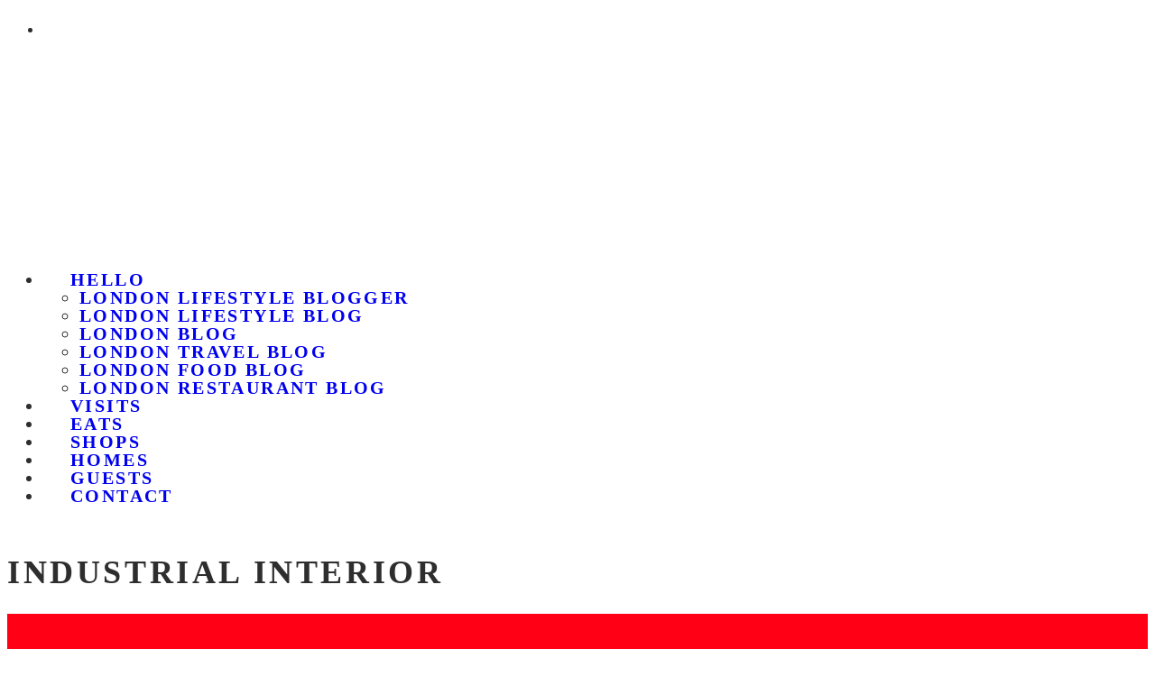

--- FILE ---
content_type: text/html; charset=UTF-8
request_url: https://homegirllondon.com/tag/industrial-interior/
body_size: 32214
content:
<!DOCTYPE html>
<html dir="ltr" lang="en-US">
<head>
	<meta charset="UTF-8">
			<meta name="viewport" content="width=device-width, height=device-height, initial-scale=1.0, minimum-scale=1.0">
		<link rel="profile" href="https://gmpg.org/xfn/11">
	<link rel="icon" href="https://homegirllondon.wpenginepowered.com/wp-content/uploads/2013/11/homegirllondonicon50.png">
	<title>Industrial interior | Homegirl London</title>
<style id="rocket-critical-css">html{-ms-text-size-adjust:100%;-webkit-text-size-adjust:100%}body{margin:0;-moz-osx-font-smoothing:grayscale;-webkit-font-smoothing:antialiased}article,footer,header,nav,li{display:block}h1,h2,p,ul{margin:0;padding:0}h1,h2{font-size:inherit}a,button{color:inherit}a{text-decoration:none}button{overflow:visible;border:0;font:inherit;-webkit-font-smoothing:inherit;letter-spacing:inherit;background:none}::-moz-focus-inner{padding:0;border:0}:focus{outline:0}img{max-width:100%;height:auto;border:0}.clearfix:after{content:"";display:block;clear:both}*{-webkit-box-sizing:border-box;box-sizing:border-box}ul ul{margin-top:0;margin-bottom:0}ul{list-style:none}.wrap,.tipi-row{margin-left:auto;margin-right:auto;width:100%;max-width:1200px}.side-spacing{padding-left:15px;padding-right:15px}.tipi-col{position:relative;min-height:1px;float:left}.tipi-cols{position:relative}.tipi-xs-12{width:100%}body{line-height:1.8;-webkit-font-smoothing:antialiased}.tipi-flex-eq-height{-webkit-box-align:stretch;-ms-flex-align:stretch;align-items:stretch}.logo img{width:auto;vertical-align:top}.logo a{line-height:0;vertical-align:top;display:inline-block}.tipi-vertical-c,.vertical-c{-webkit-box-align:center;-ms-flex-align:center;align-items:center}.tipi-flex-lcr{-webkit-box-orient:horizontal;-webkit-box-direction:normal;-ms-flex-direction:row;flex-direction:row;-ms-flex-wrap:wrap;flex-wrap:wrap;-webkit-box-pack:start;-ms-flex-pack:start;justify-content:flex-start;-webkit-box-align:center;-ms-flex-align:center;align-items:center}.tipi-flex-lcr,.tipi-vertical-c,.vertical-c,.tipi-flex,.tipi-flex-eq-height,.block{display:-webkit-box;display:-ms-flexbox;display:flex}.block{-ms-flex-wrap:wrap;flex-wrap:wrap;-webkit-box-pack:justify;-ms-flex-pack:justify;justify-content:space-between}.site-inner{min-height:100vh;position:relative}.site-skin-1{background:#fff;color:#333}.site-skin-1 a{color:#333}.site-skin-2{background:#010101;color:#fff}.site-skin-2 a{color:#fff}.bg-area{position:relative;z-index:1}.background{position:absolute;top:0;left:0;width:100%;height:100%;z-index:-1}.site-img-1 .background{background-repeat:no-repeat;background-position:center center;background-size:cover}.header-skin-1 .bg-area{background:#fff}.site-main{padding-top:30px}.horizontal-menu>li>a{display:inline-block}.logo-main{-ms-flex-negative:0;flex-shrink:0}.logo-main-wrap-center{text-align:center;-webkit-box-pack:center;-ms-flex-pack:center;justify-content:center}.main-navigation{position:relative}.bg-area>*{position:relative;z-index:11}.bg-area .background{z-index:0;position:absolute}.header-padding.tipi-flex-eq-height{padding-bottom:0!important;padding-top:0!important}.logo{display:inline-block}.mask-img{width:100%;height:100%;display:block}.cb-body-light .block-title-wrap .title:after{background:#161616}.cb-body-light #cb-content{background:#fff}.cb-body-light .byline{color:#777}.cb-body-light h1,.cb-body-light h2{color:#161616}.cb-body-light .block-wrap .title a{color:#161616}.cb-body-light .grid-spacing{border-color:#fff}.cb-footer-dark .site-footer{background-color:#10100f}.cb-footer-dark .site-footer a{color:#fff}.tipi-button{display:inline-block;border-radius:2px;-webkit-appearance:none;padding:0 20px;background:#161616;outline:none;border:0;height:44px;line-height:40px;font-weight:700;border:2px solid transparent;color:#fff}.button-arrow{position:relative;padding-left:30px;padding-right:30px}.button-arrow>i{opacity:0;position:absolute;top:50%;font-size:1em;-webkit-transform:translate3d(0,-50%,0);transform:translate3d(0,-50%,0)}.button-arrow .button-title{display:inline-block}.button-arrow-r>i{-webkit-transform:translate3d(-10px,-50%,0);transform:translate3d(-10px,-50%,0)}a,a:visited{text-decoration:none}h1,h2{font-family:sans-serif;text-rendering:optimizelegibility;line-height:1.3;font-weight:normal}h2 a{text-decoration:none}h1,h2{font-size:1.1em}.block-title-wrap{width:100%;overflow:hidden;position:relative;margin-bottom:30px;font-weight:700}.block-title-wrap .title{margin:0;position:relative;display:inline-block;padding:0 30px 0 0}.block-title-wrap .title:after{content:"";display:block;height:6px;position:absolute;top:50%;margin-top:-3px;width:1920px;left:100%}.cb-meta-style-2{position:relative}.cb-meta-style-2 .cb-article-meta{position:absolute;top:50%;left:50%;-webkit-transform:translate(-50%,-50%);transform:translate(-50%,-50%);z-index:1;width:100%;text-align:center;padding:0 20px}.cb-meta-style-2 .cb-article-meta .byline{margin:0;color:inherit}.codetipi-15zine-widget .search{margin-top:0;position:relative;color:#161616}.codetipi-15zine-widget .search .search-field{font-weight:700;width:100%;font-size:16px;padding:10px 80px 10px 20px;height:60px;outline:none;background:#e4e4e4;border:0}.codetipi-15zine-widget .search .search-submit{background:transparent;font-size:18px;border:0;width:60px;height:60px;position:absolute;top:0;right:0;-webkit-appearance:none;outline:none}.codetipi-15zine-widget ::-webkit-input-placeholder{color:#161616}.codetipi-15zine-widget :-moz-placeholder{color:#161616}.codetipi-15zine-widget ::-moz-placeholder{color:#161616}.codetipi-15zine-widget :-ms-input-placeholder{color:#161616}.site-footer #cb-widgets{overflow:hidden;padding:30px 0 50px}.site-footer #cb-widgets>div{float:left;padding-top:10px}.site-footer .cb-column{padding-right:10px;padding-left:10px}.site-footer .cb-footer-x .cb-one{width:100%}.site-footer .cb-footer-x .cb-two{width:100%}.site-footer .cb-footer-x .cb-three{width:100%}.site-footer .codetipi-15zine-widget{margin:0 10px;padding-bottom:20px}.site-mob-header{position:relative;z-index:10}.site-mob-header .bg-area{background:inherit;max-width:100%}.site-mob-header .menu-left{text-align:left;-webkit-box-flex:1;-ms-flex:1;flex:1}.site-mob-header .logo-mob-wrap{text-align:center;padding:0 20px}.site-mob-header .menu-right{-webkit-box-flex:1;-ms-flex:1;flex:1;margin-left:auto;text-align:right;-webkit-box-pack:end;-ms-flex-pack:end;justify-content:flex-end}.site-mob-header .icons-wrap li{display:-webkit-box;display:-ms-flexbox;display:flex}.site-mob-header .icons-wrap li a{padding:0 10px;font-size:18px}.site-mob-header-1 .logo-main-wrap{display:-webkit-box;display:-ms-flexbox;display:flex;-webkit-box-pack:center;-ms-flex-pack:center;justify-content:center}.mob-menu-wrap{position:fixed;width:100%;height:100%;z-index:102;top:0;left:0;bottom:0;font-size:18px}.mob-menu-wrap .content-wrap{height:100%}.mob-menu-wrap .open-child{float:right}.mob-menu-wrap .open-child i{font-size:1rem;font-weight:700;position:relative;display:inline-block}.mob-menu-wrap .content{height:100%;padding:30px 45px;display:-webkit-box;display:-ms-flexbox;display:flex;-webkit-box-orient:vertical;-webkit-box-direction:normal;-ms-flex-direction:column;flex-direction:column;-webkit-box-flex:1;-ms-flex-positive:1;flex-grow:1;overflow:auto}.mob-menu-wrap .content .mobile-navigation{-webkit-animation-delay:0.4s;animation-delay:0.4s}.mob-menu-wrap .content .menu-icons{-webkit-animation-delay:0.65s;animation-delay:0.65s}.mob-menu-wrap .menu-icons{margin-top:auto}.mob-menu-wrap .vertical-menu{margin:auto;width:100%;font-size:18px}.mob-menu-wrap .vertical-menu li{margin-bottom:7px;font-weight:400;text-transform:none;padding-right:0}.mob-menu-wrap .vertical-menu>li>.sub-menu{font-size:0.9rem;padding-top:7px}.mob-menu-wrap .mobile-navigation{margin-top:30px;margin-bottom:30px;display:-webkit-box;display:-ms-flexbox;display:flex;overflow:auto;-webkit-box-orient:vertical;-webkit-box-direction:normal;-ms-flex-direction:column;flex-direction:column;-webkit-box-flex:1;-ms-flex-positive:1;flex-grow:1}.mob-menu-wrap .menu-icons{display:-webkit-box;display:-ms-flexbox;display:flex;-ms-flex-wrap:wrap;flex-wrap:wrap;margin-left:-10px;margin-right:-10px}.mob-menu-wrap .bg-area{height:100%}.mob-menu-wrap .tipi-close-icon{margin-left:auto;font-size:24px;position:absolute;right:-30px;line-height:0}.mob-menu-wrap .content>*{opacity:0;-webkit-transform:translatex(-20px);transform:translatex(-20px)}.menu-mobile .sub-menu{opacity:0;visibility:hidden;margin-left:-5px;text-align:left;position:absolute}.menu-mobile .sub-menu:not(.opened-child) li{display:none}.menu-mobile .sub-menu li{margin:0;position:relative;padding:5px 30px}.mobile-navigation-dd .menu-item-has-children>a:after{display:none}.site-mob-menu-a-4 .site-inner{z-index:3}.site-mob-menu-a-4 .mob-menu-wrap{width:calc(100vw - 60px);z-index:1;visibility:hidden;-webkit-transform:translate3d(-50%,0,0);transform:translate3d(-50%,0,0)}.site-mob-menu-a-4 .site-inner:after{content:'';background:#aaa;top:0;left:0;width:100%;height:100%;position:absolute;display:block;z-index:300;opacity:0;visibility:hidden}.mob-tr-open{display:block;padding-top:0!important;padding-bottom:0!important}.content-lwa{position:relative}.search-field{-webkit-appearance:none;background:transparent;border:0}.search-field::-webkit-search-cancel-button{-webkit-appearance:none;opacity:0}input[type=search]::-ms-clear{display:none}.content-search{width:100%;color:#111}.content-search .search-submit{display:none}.content-search .search-field{border-radius:0;color:#111;font-size:1rem;border:none;font-weight:700;letter-spacing:2px;font-size:20px;width:100%;text-transform:uppercase;padding-bottom:15px;border-bottom:3px solid #161616}.content-search .search-field::-webkit-input-placeholder{color:#111}.content-search .search-field::-moz-placeholder{color:#111;opacity:1}.content-search .search-field:-ms-input-placeholder{color:#111}.content-search .search{opacity:0;-webkit-transform:translate3d(0,-20px,0);transform:translate3d(0,-20px,0)}.content-search .search-hints{opacity:0;font-size:12px;-webkit-box-align:baseline;-ms-flex-align:baseline;align-items:baseline;-webkit-transform:translate3d(0,10px,0);transform:translate3d(0,10px,0);margin-top:7px}.content-search .search-hints .search-hint{display:block;margin-left:auto;-ms-flex-negative:0;flex-shrink:0}.content-found-wrap{opacity:0;-webkit-transform:translate3d(0,5px,0);transform:translate3d(0,5px,0);height:0}.content-found-wrap .button-wrap{text-align:center}.tipi-overlay{height:100%;width:100%;position:absolute;top:0;left:0;-webkit-backface-visibility:hidden;backface-visibility:hidden;z-index:1}.tipi-overlay-base{z-index:101;position:fixed;opacity:0;visibility:hidden}.tipi-overlay-dark{background:#000}.modal-wrap{position:fixed;z-index:110;opacity:0;visibility:hidden}.modal-wrap .close,.tipi-overlay-base .close{z-index:2;position:absolute;top:30px;right:30px}.modal-wrap .close i,.tipi-overlay-base .close i{font-size:30px;color:#fff}.tipi-overlay-base .close{opacity:0}.modal-wrap{width:100%;height:100%;left:0;top:0}.modal-wrap .content-custom{position:relative;width:100%;margin-left:auto;margin-right:auto;text-align:center;max-width:calc(100vw - 30px)}.modal-wrap .tipi-overlay{background-color:#fff;z-index:1;opacity:0.8}.modal-wrap.dark-overlay .tipi-overlay{background:#000}.modal-wrap.dark-overlay .close i{color:#fff!important}.modal-wrap.dark-overlay .search-all-results{background:#282828}.modal-wrap.dark-overlay .content-search{color:#fff}.modal-wrap.dark-overlay .content-search .search-field{color:inherit;border-bottom-color:#444}.modal-wrap.dark-overlay .content-search .search-field::-webkit-input-placeholder{color:#fff}.modal-wrap.dark-overlay .content-search .search-field::-moz-placeholder{color:#fff}.modal-wrap.dark-overlay .content-search .search-field:-ms-input-placeholder{color:#fff}.modal-wrap .content-block{z-index:2;border-radius:10px;position:absolute;opacity:0;padding:0 30px;visibility:hidden;left:50%;top:50%;-webkit-transform:translate(-50%,-50%);transform:translate(-50%,-50%)}.modal-wrap .content-custom{-webkit-transform:translate(-50%,-50%) translatey(-30px);transform:translate(-50%,-50%) translatey(-30px)}.modal-wrap .content{position:relative;height:100%;padding:0 30px;-webkit-box-pack:center;-ms-flex-pack:center;justify-content:center}.modal-wrap .close i{opacity:0}.modal-wrap .content-lwa{-webkit-transform:translateY(-50%) translateY(-20px) translateX(-50%);transform:translateY(-50%) translateY(-20px) translateX(-50%)}.tipi-x-outer{opacity:0}.tipi-x-wrap{line-height:0}.mask{overflow:hidden;background:#fff;line-height:0;position:relative}.mask img{width:100%;height:100%;-o-object-fit:cover;object-fit:cover;-o-object-position:center;object-position:center;-webkit-backface-visibility:hidden;backface-visibility:hidden}.title-base .title+.byline{margin-top:5px}.block{counter-reset:block}.block article{counter-increment:block}.block-wrap{width:100%;display:block}.block-wrap .block-inner-style{margin-bottom:40px;position:relative}.block-wrap .cb-mask{line-height:0}.preview-grid{position:relative;overflow:hidden;border-top:3px solid transparent;border-right:3px solid transparent}.preview-grid .mask img{position:absolute}.preview-grid.preview-classic{border:0}.preview-grid:after{position:absolute;content:'';height:100%;width:100%;top:0;left:0;background-color:#161616}.preview-grid .meta .title,.preview-grid .meta .byline{color:#fff}.preview-grid .meta .title a,.preview-grid .meta .byline a{color:#fff}.preview-grid .mask{background:#000!important}.preview-classic .title{letter-spacing:1px;font-weight:700;margin:0 0 5px}.stack .meta{padding-top:20px}.preview-classic.preview-grid{padding-bottom:0}.preview-grid .title+.byline{margin-top:15px}.preview-grid .byline a{color:inherit!important}.img-shape-3 .mask{padding-bottom:137%}.byline a{color:inherit}.byline .byline-part{vertical-align:middle}.byline .byline-part a{color:inherit}.cats .cat{margin-right:10px;display:inline-block}.cats .cat:last-of-type{margin-right:0}.byline-3{margin-top:15px}.byline-part{margin-bottom:5px;display:inline-block}.pagination{text-align:center;padding:50px 0;clear:left}.block-changer{opacity:0.5}.block-mm-init{opacity:1}@media only screen and (max-width:480px){.separation-border:not(.split-1){margin-bottom:30px}}@media only screen and (min-width:481px){.ppl-s-3 article{-webkit-box-flex:0;-ms-flex:0 0 calc(100% / 3 - 20px);flex:0 0 calc(100% / 3 - 20px);width:calc(100% / 3 - 20px)}.ppl-s-3 article:nth-last-child(-n+3){margin-bottom:0}}@media only screen and (max-width:767px){.img-shape-3 .mask{padding-bottom:90%}}@media only screen and (min-width:768px){.logo-menu-wrap{float:left}.main-menu-c .main-menu-wrap{-webkit-box-pack:center;-ms-flex-pack:center;justify-content:center}.main-menu-c .main-menu-wrap .logo-menu-wrap,.main-menu-c .main-menu-wrap .menu-icons{-webkit-box-flex:1;-ms-flex:1;flex:1}.main-menu-c .main-menu-wrap .logo-menu-wrap{text-align:left}.main-menu-wrap .menu-icons{-webkit-box-pack:end;-ms-flex-pack:end;justify-content:flex-end;text-align:right;margin-left:auto}.main-menu-wrap>ul>li>a{padding-left:6px;padding-right:6px}.site-footer #cb-widgets{padding:60px 0}.site-footer #cb-widgets>div{padding-top:20px}.site-footer .cb-footer-a .cb-one{width:33%}.site-footer .cb-footer-a .cb-two{width:34%}.site-footer .cb-footer-a .cb-three{width:33%}.site-footer .codetipi-15zine-widget{margin:0 20px;padding-bottom:80px}.site-footer .codetipi-15zine-widget:last-child{padding-bottom:0}.title-m .title{letter-spacing:1px;font-size:20px}.site-header .logo-main{margin-right:20px}.sub-menu{background:#161616}.sub-menu a:not(.tipi-button){padding:7px 30px;margin-bottom:5px;display:block;line-height:1.6;font-size:12px;text-transform:none;letter-spacing:1px;text-transform:uppercase}.sub-menu li{border-bottom:1px dotted #333}.sub-menu li:last-of-type{border-bottom-color:transparent}.standard-drop>.sub-menu{min-width:250px;padding:20px 0}.standard-drop>.sub-menu>li{position:relative}.standard-drop li{border-bottom:0}.standard-drop .sub-menu{position:absolute;opacity:0;visibility:hidden;z-index:4}.mm-skin-2 .dropper .menu,.mm-skin-2 .dropper .menu a{color:#fff}.main-navigation-border .menu-wrap-minus-10>.sub-menu{margin-top:-3px;border-top:5px transparent solid}.drop-it>a:before{opacity:0;visibility:hidden}.mm-1{position:absolute;top:100%}.mm-1 .menu-wrap{left:-15px}.mm-1 li{border-bottom:0}.mm-1 .sub-menu{min-width:250px;padding:20px 0}.mm-1 li{width:100%}.main-navigation .horizontal-menu>li{display:-webkit-box;display:-ms-flexbox;display:flex;-webkit-box-align:center;-ms-flex-align:center;align-items:center}.main-navigation-border{border-bottom:3px solid #161616}.article-ani-1:not(.article-window) img{opacity:0}.tipi-m-8{width:66.66666666666667%}.tipi-cols{margin-left:-15px;margin-right:-15px;width:calc(100% + 30px)}.side-spacing{padding-left:30px;padding-right:30px}.tipi-col{padding-right:15px;padding-left:15px}.ppl-m-3 article{-webkit-box-flex:0;-ms-flex:0 0 calc(100% / 3 - 20px);flex:0 0 calc(100% / 3 - 20px);width:calc(100% / 3 - 20px)}.ppl-m-3 article:nth-last-child(-n+3){margin-bottom:0}}@media only screen and (max-width:1019px){.tipi-m-0-down{display:none}.site-header-block .logo-main{display:none}}@media only screen and (min-width:1020px){.preview-classic .title{font-size:20px}.tipi-l-0{display:none}}@media only screen and (max-width:1199px){.site-footer{width:auto}}@media only screen and (min-width:1200px){.main-menu-wrap>ul>li>a{padding-left:10px;padding-right:10px}.main-navigation.wrap:not(.stuck) .main-menu-wrap{padding:0}.cb-meta-style-2 .cb-article-meta{padding:30px}}@font-face{font-family:'codetipi-15zine';src:url(/wp-content/themes/15zine/assets/css/../../assets/css/15zine/codetipi-15zine.woff2?qj7dr) format("woff2"),url(/wp-content/themes/15zine/assets/css/../../assets/css/15zine/codetipi-15zine.ttf?qj7dr) format("truetype"),url(/wp-content/themes/15zine/assets/css/../../assets/css/15zine/codetipi-15zine.woff?qj7dr) format("woff"),url("/wp-content/themes/15zine/assets/css/../../assets/css/15zine/codetipi-15zine.svg?qj7dr#codetipi-15zine") format("svg");font-weight:normal;font-style:normal;font-display:swap}[class^="codetipi-15zine-i-"]{font-family:'codetipi-15zine'!important;speak:none;font-style:normal;font-weight:normal;font-variant:normal;text-transform:none;font-size:inherit;line-height:1;letter-spacing:0;-webkit-font-feature-settings:"liga";-ms-font-feature-settings:"liga" 1;font-feature-settings:"liga";-webkit-font-variant-ligatures:discretionary-ligatures;font-variant-ligatures:discretionary-ligatures;-webkit-font-smoothing:antialiased;-moz-osx-font-smoothing:grayscale}.codetipi-15zine-i-search:before{content:"\e917"}.codetipi-15zine-i-menu:before{content:"\e916"}.codetipi-15zine-i-chevron-down:before{content:"\e903"}.codetipi-15zine-i-chevron-right:before{content:"\e905"}.codetipi-15zine-i-x:before{content:"\e90a"}.gdpr_lightbox-hide{display:none}.gdpr-sr-only{position:absolute;width:1px;height:1px;padding:0;margin:-1px;overflow:hidden;clip:rect(0,0,0,0);white-space:nowrap;border:0}#moove_gdpr_cookie_modal li button .gdpr-svg-icon{height:30px;display:inline-block;float:left;width:35px;margin-right:5px;position:relative;top:0}#moove_gdpr_cookie_modal li button .gdpr-svg-icon svg{height:30px;width:auto;background-color:transparent}#moove_gdpr_cookie_modal .cookie-switch .cookie-slider{overflow:visible}#moove_gdpr_cookie_modal{margin:0 auto;margin-top:0;min-height:60vh;font-family:Nunito,sans-serif;content-visibility:hidden}#moove_gdpr_cookie_modal span.tab-title{display:block}#moove_gdpr_cookie_modal button{letter-spacing:0;outline:none}#moove_gdpr_cookie_modal *{-webkit-font-smoothing:antialiased;-moz-osx-font-smoothing:grayscale;font-family:inherit}#moove_gdpr_cookie_modal .cookie-switch{position:relative;display:inline-block;width:50px;height:30px}#moove_gdpr_cookie_modal .cookie-switch input{display:none}#moove_gdpr_cookie_modal .cookie-switch .cookie-slider{position:absolute;top:0;left:0;right:0;bottom:0;background-color:red;margin:0;padding:0}#moove_gdpr_cookie_modal .cookie-switch .cookie-slider:before{position:absolute;content:"";height:26px;width:26px;left:1px;bottom:1px;border:1px solid #f2f2f2;border-radius:50%;background-color:#fff;box-shadow:0 5px 15px 0 rgba(0,0,0,.25);display:block;box-sizing:content-box}#moove_gdpr_cookie_modal .cookie-switch .cookie-slider:after{content:attr(data-text-disabled);position:absolute;top:0;left:60px;font-weight:700;font-size:16px;line-height:30px;color:red;display:block;white-space:nowrap}#moove_gdpr_cookie_modal .cookie-switch .cookie-slider.cookie-round{border-radius:34px}#moove_gdpr_cookie_modal .cookie-switch .cookie-slider.cookie-round:before{border-radius:50%}#moove_gdpr_cookie_modal .cookie-switch input:checked+.cookie-slider{background-color:#2e9935}#moove_gdpr_cookie_modal .cookie-switch input:checked+.cookie-slider:after{content:attr(data-text-enable);color:#2e9935;white-space:nowrap}#moove_gdpr_cookie_modal .cookie-switch input:checked+.cookie-slider:before{transform:translateX(20px)}#moove_gdpr_cookie_modal a,#moove_gdpr_cookie_modal button{outline:none;box-shadow:none;text-shadow:none}#moove_gdpr_cookie_modal .moove-gdpr-modal-content{color:#000;background-color:#fff;width:900px;width:80vw;max-width:1170px;min-height:600px;border-radius:10px;position:relative;margin:0 auto}#moove_gdpr_cookie_modal .moove-gdpr-modal-content .gdpr-cc-form-fieldset{background-color:transparent}#moove_gdpr_cookie_modal .moove-gdpr-modal-content.logo-position-left .moove-gdpr-company-logo-holder{text-align:left}#moove_gdpr_cookie_modal .moove-gdpr-modal-content.moove_gdpr_modal_theme_v1 .main-modal-content{display:-ms-flexbox;display:flex;-ms-flex-flow:column;flex-flow:column;height:100%}#moove_gdpr_cookie_modal .moove-gdpr-modal-content .moove-gdpr-modal-close{position:absolute;text-decoration:none;top:-30px;right:-30px;display:block;width:60px;height:60px;line-height:60px;text-align:center;border-radius:50%;background:transparent;padding:0;z-index:99;margin:0;outline:none;box-shadow:none;border:none}#moove_gdpr_cookie_modal .moove-gdpr-modal-content .moove-gdpr-modal-close span.gdpr-icon{display:block;width:60px;height:60px;line-height:60px;font-size:48px;background-color:#0c4da2;border:1px solid #0c4da2;color:#fff;border-radius:50%}#moove_gdpr_cookie_modal .moove-gdpr-modal-content .moove-gdpr-company-logo-holder{padding:0;margin-bottom:30px}#moove_gdpr_cookie_modal .moove-gdpr-modal-content .moove-gdpr-company-logo-holder img{max-height:75px;max-width:70%;width:auto;display:inline-block}#moove_gdpr_cookie_modal .moove-gdpr-modal-content .moove-gdpr-tab-main span.tab-title{font-weight:700;font-size:28px;line-height:1.2;margin:0;padding:0;color:#000;margin-bottom:25px}#moove_gdpr_cookie_modal .moove-gdpr-modal-content .moove-gdpr-tab-main .moove-gdpr-tab-main-content{display:-ms-flexbox;display:flex;-ms-flex-flow:column;flex-flow:column;max-height:calc(100% - 155px);overflow-y:auto;padding-right:20px;padding-bottom:15px}#moove_gdpr_cookie_modal .moove-gdpr-modal-content .moove-gdpr-tab-main .moove-gdpr-tab-main-content a,#moove_gdpr_cookie_modal .moove-gdpr-modal-content .moove-gdpr-tab-main .moove-gdpr-tab-main-content p{font-weight:400;font-size:16px;line-height:1.4;margin-bottom:18px;margin-top:0;padding:0;color:#000}#moove_gdpr_cookie_modal .moove-gdpr-modal-content .moove-gdpr-tab-main .moove-gdpr-tab-main-content a{color:#000;text-decoration:underline}#moove_gdpr_cookie_modal .moove-gdpr-modal-content .moove-gdpr-tab-main .moove-gdpr-status-bar{padding:5px;margin-right:10px;margin-bottom:15px}#moove_gdpr_cookie_modal .moove-gdpr-modal-content .moove-gdpr-tab-main .moove-gdpr-status-bar.gdpr-checkbox-disabled{opacity:.6}#moove_gdpr_cookie_modal .moove-gdpr-modal-content .moove-gdpr-tab-main .moove-gdpr-status-bar.gdpr-checkbox-disabled .cookie-switch input:checked+.cookie-slider{background-color:#474747}#moove_gdpr_cookie_modal .moove-gdpr-modal-content .moove-gdpr-tab-main .moove-gdpr-status-bar.gdpr-checkbox-disabled .cookie-switch input:checked+.cookie-slider:after{color:#474747}#moove_gdpr_cookie_modal .moove-gdpr-modal-content .moove-gdpr-tab-main .moove-gdpr-status-bar .gdpr-cc-form-wrap,#moove_gdpr_cookie_modal .moove-gdpr-modal-content .moove-gdpr-tab-main .moove-gdpr-status-bar .gdpr-cc-form-wrap .gdpr-cc-form-fieldset{border:none;padding:0;margin:0;box-shadow:none}#moove_gdpr_cookie_modal .moove-gdpr-modal-content .moove-gdpr-modal-footer-content{display:-ms-flexbox;display:flex;-ms-flex-align:center;align-items:center;height:130px;position:absolute;left:0;bottom:0;width:100%;background-color:#f1f1f1;z-index:15;border-radius:5px}#moove_gdpr_cookie_modal .moove-gdpr-modal-content .moove-gdpr-modal-footer-content:before{content:"";position:absolute;bottom:130px;left:60px;right:60px;height:1px;display:block;background-color:#c9c8c8}#moove_gdpr_cookie_modal .moove-gdpr-modal-content .moove-gdpr-modal-footer-content .moove-gdpr-button-holder{width:100%;display:block;padding:0 60px}#moove_gdpr_cookie_modal .moove-gdpr-modal-content .moove-gdpr-modal-footer-content .moove-gdpr-button-holder button.mgbutton{margin:0;text-decoration:none;border-radius:150px;color:#fff;padding:15px 10px;border:1px solid transparent;min-width:160px;text-align:center;text-transform:none;letter-spacing:0;font-weight:700;font-size:14px;line-height:20px}#moove_gdpr_cookie_modal .moove-gdpr-modal-content .moove-gdpr-modal-footer-content .moove-gdpr-button-holder button.mgbutton.moove-gdpr-modal-allow-all{float:left}#moove_gdpr_cookie_modal .moove-gdpr-modal-content .moove-gdpr-modal-footer-content .moove-gdpr-button-holder button.mgbutton.moove-gdpr-modal-save-settings{float:right;color:#fff;display:none}#moove_gdpr_cookie_modal .moove-gdpr-modal-content .moove-gdpr-modal-left-content{width:40%;display:inline-block;float:left;padding:40px 60px;position:absolute;height:100%;top:0;box-shadow:0 0 30px 0 rgba(35,35,35,.1);background:#fff;z-index:10;left:0;border-top-left-radius:5px;border-bottom-left-radius:5px}#moove_gdpr_cookie_modal .moove-gdpr-modal-content .moove-gdpr-modal-left-content .moove-gdpr-branding-cnt{position:absolute;bottom:0;padding-bottom:30px;left:60px;right:60px}#moove_gdpr_cookie_modal .moove-gdpr-modal-content .moove-gdpr-modal-left-content .moove-gdpr-branding-cnt a{color:#000;font-weight:700;font-size:13px;letter-spacing:-.3px;padding:20px 0;position:relative;top:10px;text-decoration:none;display:block}#moove_gdpr_cookie_modal .moove-gdpr-modal-content .moove-gdpr-modal-left-content .moove-gdpr-branding-cnt a span{display:inline-block;text-decoration:underline}#moove_gdpr_cookie_modal .moove-gdpr-modal-content .moove-gdpr-modal-left-content #moove-gdpr-menu{padding:0;list-style:none;margin:0;z-index:12}#moove_gdpr_cookie_modal .moove-gdpr-modal-content .moove-gdpr-modal-left-content #moove-gdpr-menu li{margin:0;padding:0;list-style:none;margin-bottom:15px}#moove_gdpr_cookie_modal .moove-gdpr-modal-content .moove-gdpr-modal-left-content #moove-gdpr-menu li.menu-item-selected button{background-color:#fff;border-color:#f1f1f1;color:#000}#moove_gdpr_cookie_modal .moove-gdpr-modal-content .moove-gdpr-modal-left-content #moove-gdpr-menu li button{display:-ms-flexbox;display:flex;-ms-flex-align:center;align-items:center;font-weight:800;font-size:14px;text-decoration:none;text-transform:uppercase;background-color:#f1f1f1;border:1px solid #f1f1f1;line-height:1.1;padding:13px 20px;color:#0c4da2;width:100%;border-radius:5px;text-align:left}#moove_gdpr_cookie_modal .moove-gdpr-modal-content .moove-gdpr-modal-left-content #moove-gdpr-menu li button span.gdpr-nav-tab-title{display:-ms-inline-flexbox;display:inline-flex;-ms-flex-align:center;align-items:center;width:calc(100% - 40px)}#moove_gdpr_cookie_modal .moove-gdpr-modal-content .moove-gdpr-modal-right-content{width:60%;display:inline-block;float:right;padding:40px 60px;position:absolute;top:0;height:auto;right:0;background-color:#f1f1f1;border-top-right-radius:5px;border-bottom-right-radius:5px}#moove_gdpr_cookie_modal .moove-gdpr-modal-content .moove-gdpr-tab-main .moove-gdpr-status-bar:after,.moove-clearfix:after{content:"";display:table;clear:both}@media (max-width:767px){#moove_gdpr_cookie_modal li button .gdpr-svg-icon{margin-right:0;text-align:center;width:25px;height:25px}#moove_gdpr_cookie_modal li button .gdpr-svg-icon svg{height:25px}.gdpr-icon.moovegdpr-arrow-close:after,.gdpr-icon.moovegdpr-arrow-close:before{height:14px;top:calc(50% - 7px)}#moove_gdpr_cookie_modal .moove-gdpr-modal-content.moove_gdpr_modal_theme_v1 .moove-gdpr-modal-right-content,#moove_gdpr_cookie_modal .moove-gdpr-modal-content.moove_gdpr_modal_theme_v1 .moove-gdpr-tab-content,#moove_gdpr_cookie_modal .moove-gdpr-modal-content.moove_gdpr_modal_theme_v1 .moove-gdpr-tab-main{min-height:40vh;max-height:calc(100vh - 180px)}#moove_gdpr_cookie_modal .moove-gdpr-modal-content{width:calc(100vw - 50px)}#moove_gdpr_cookie_modal .cookie-switch{width:40px;height:24px}#moove_gdpr_cookie_modal .cookie-switch .cookie-slider:before{height:20px;width:20px}#moove_gdpr_cookie_modal .cookie-switch input:checked+.cookie-slider:before{transform:translateX(16px)}#moove_gdpr_cookie_modal .moove-gdpr-modal-content{max-height:500px;max-height:90vw;min-height:auto}#moove_gdpr_cookie_modal .moove-gdpr-modal-content .cookie-switch .cookie-slider:after{font-weight:800;font-size:12px;line-height:30px;min-width:130px}#moove_gdpr_cookie_modal .moove-gdpr-modal-content .moove-gdpr-modal-close{position:absolute;top:-15px;right:-15px;display:block;width:30px;height:30px;line-height:30px;text-decoration:none}#moove_gdpr_cookie_modal .moove-gdpr-modal-content .moove-gdpr-modal-close span.gdpr-icon{width:30px;height:30px;line-height:30px;font-size:30px}#moove_gdpr_cookie_modal .moove-gdpr-modal-content .moove-gdpr-company-logo-holder{margin-bottom:15px}#moove_gdpr_cookie_modal .moove-gdpr-modal-content .moove-gdpr-modal-left-content{padding:10px;padding-top:30px;position:relative;top:0;left:0;text-align:center;height:140px;border-radius:0;border-top-left-radius:5px;border-top-right-radius:5px}#moove_gdpr_cookie_modal .moove-gdpr-modal-content .moove-gdpr-modal-left-content #moove-gdpr-menu{display:inline-block;margin:0 auto}#moove_gdpr_cookie_modal .moove-gdpr-modal-content .moove-gdpr-modal-left-content #moove-gdpr-menu li{list-style:none;margin-bottom:20px;display:inline-block;float:left;margin:0 5px}#moove_gdpr_cookie_modal .moove-gdpr-modal-content .moove-gdpr-modal-left-content #moove-gdpr-menu li button{padding:5px}#moove_gdpr_cookie_modal .moove-gdpr-modal-content .moove-gdpr-modal-left-content #moove-gdpr-menu li button span.gdpr-nav-tab-title{display:none}#moove_gdpr_cookie_modal .moove-gdpr-modal-content .moove-gdpr-modal-left-content .moove-gdpr-branding-cnt{top:3px;right:3px;left:auto;padding:0;bottom:auto;transform:scale(.8)}#moove_gdpr_cookie_modal .moove-gdpr-modal-content .moove-gdpr-modal-left-content .moove-gdpr-branding-cnt a{text-align:right}#moove_gdpr_cookie_modal .moove-gdpr-modal-content .moove-gdpr-modal-left-content .moove-gdpr-branding-cnt a span{display:block}#moove_gdpr_cookie_modal .moove-gdpr-modal-content .moove-gdpr-modal-right-content{width:100%;position:relative;padding:15px 10px;height:calc(90vh - 200px);border-radius:0;border-bottom-left-radius:5px;border-bottom-right-radius:5px}#moove_gdpr_cookie_modal .moove-gdpr-modal-content .moove-gdpr-tab-main span.tab-title{font-weight:700;font-size:16px}#moove_gdpr_cookie_modal .moove-gdpr-modal-content .moove-gdpr-tab-main .moove-gdpr-status-bar{padding:0}#moove_gdpr_cookie_modal .moove-gdpr-modal-content .moove-gdpr-tab-main .moove-gdpr-tab-main-content{padding:0;position:relative;overflow:auto;max-height:calc(100% - 110px)}#moove_gdpr_cookie_modal .moove-gdpr-modal-content .moove-gdpr-tab-main .moove-gdpr-tab-main-content a,#moove_gdpr_cookie_modal .moove-gdpr-modal-content .moove-gdpr-tab-main .moove-gdpr-tab-main-content p{font-weight:400;font-size:14px;line-height:1.3}#moove_gdpr_cookie_modal .moove-gdpr-modal-content.moove_gdpr_modal_theme_v1 .moove-gdpr-tab-main{margin-bottom:55px}#moove_gdpr_cookie_modal .moove-gdpr-modal-content.moove_gdpr_modal_theme_v1 .moove-gdpr-tab-main .moove-gdpr-tab-main-content{height:100%;max-height:calc(90vh - 320px)}#moove_gdpr_cookie_modal .moove-gdpr-modal-content .moove-gdpr-modal-footer-content{height:70px}#moove_gdpr_cookie_modal .moove-gdpr-modal-content .moove-gdpr-modal-footer-content:before{left:10px;right:10px;bottom:70px}#moove_gdpr_cookie_modal .moove-gdpr-modal-content .moove-gdpr-modal-footer-content .moove-gdpr-button-holder{padding:0 10px}#moove_gdpr_cookie_modal .moove-gdpr-modal-content .moove-gdpr-modal-footer-content .moove-gdpr-button-holder button.mgbutton{margin:0;background-color:#fff;text-decoration:none;border-radius:150px;font-weight:700;font-size:12px;line-height:18px;padding:5px;border:1px solid #fff;color:#fff;min-width:110px;text-align:center;text-transform:none}#moove_gdpr_cookie_modal .moove-gdpr-modal-content .moove-gdpr-modal-left-content{width:100%}#moove_gdpr_cookie_modal .moove-gdpr-modal-content .moove-gdpr-modal-left-content .moove-gdpr-branding-cnt a{top:0;padding:5px 0}#moove_gdpr_cookie_modal .moove-gdpr-modal-content .moove-gdpr-company-logo-holder img{max-height:40px}#moove_gdpr_cookie_modal .moove-gdpr-modal-content .moove-gdpr-company-logo-holder{text-align:center}.moove-gdpr-branding-cnt a{padding:10px 0}}@media screen and (max-width:767px) and (orientation:landscape){#moove_gdpr_cookie_modal .moove-gdpr-modal-content .moove-gdpr-company-logo-holder{text-align:left;margin:0;display:inline-block;float:left;width:40%}#moove_gdpr_cookie_modal .moove-gdpr-modal-content .moove-gdpr-modal-left-content #moove-gdpr-menu{max-width:60%;float:right}#moove_gdpr_cookie_modal .moove-gdpr-modal-content .moove-gdpr-modal-left-content{padding-top:30px;height:75px}#moove_gdpr_cookie_modal .moove-gdpr-modal-content .moove-gdpr-tab-main span.tab-title{margin-bottom:10px}#moove_gdpr_cookie_modal .moove-gdpr-modal-content .moove-gdpr-modal-footer-content{height:45px}#moove_gdpr_cookie_modal .moove-gdpr-modal-content .moove-gdpr-modal-footer-content:before{bottom:45px}#moove_gdpr_cookie_modal .moove-gdpr-modal-content .moove-gdpr-tab-main .moove-gdpr-tab-main-content{display:-ms-flexbox;display:flex;-ms-flex-flow:column;flex-flow:column;max-height:350px;max-height:calc(100% - 70px)}#moove_gdpr_cookie_modal{background:transparent;border-radius:5px}#moove_gdpr_cookie_modal .moove-gdpr-modal-content .moove-gdpr-modal-right-content{height:55vh}#moove_gdpr_cookie_modal .moove-gdpr-modal-content .moove-gdpr-modal-left-content .moove-gdpr-branding-cnt a.moove-gdpr-branding{top:0;padding:0}#moove_gdpr_cookie_modal .moove-gdpr-modal-content.moove_gdpr_modal_theme_v1 .moove-gdpr-tab-main .moove-gdpr-tab-main-content{max-height:calc(90vh - 220px)}}@media (min-width:768px){#moove_gdpr_cookie_modal .moove-gdpr-modal-content.moove_gdpr_modal_theme_v1 .moove-gdpr-modal-right-content,#moove_gdpr_cookie_modal .moove-gdpr-modal-content.moove_gdpr_modal_theme_v1 .moove-gdpr-tab-content,#moove_gdpr_cookie_modal .moove-gdpr-modal-content.moove_gdpr_modal_theme_v1 .moove-gdpr-tab-main{height:100%}}@media (min-width:768px) and (max-width:999px){#moove_gdpr_cookie_modal .moove-gdpr-modal-content .moove-gdpr-modal-right-content{padding:30px 20px}#moove_gdpr_cookie_modal .moove-gdpr-modal-content .moove-gdpr-modal-footer-content{height:120px}#moove_gdpr_cookie_modal .moove-gdpr-modal-content .moove-gdpr-modal-footer-content .moove-gdpr-button-holder{padding:0 20px}#moove_gdpr_cookie_modal .moove-gdpr-modal-content .moove-gdpr-modal-footer-content:before{bottom:120px;left:20px;right:20px}#moove_gdpr_cookie_modal .moove-gdpr-modal-content .moove-gdpr-modal-left-content{padding:30px 20px}#moove_gdpr_cookie_modal .moove-gdpr-modal-content{min-height:620px;transform:scale(.75)}#moove_gdpr_cookie_modal .moove-gdpr-modal-content .moove-gdpr-modal-left-content .moove-gdpr-branding-cnt{left:20px;right:20px}#moove_gdpr_cookie_modal .moove-gdpr-modal-content .moove-gdpr-modal-left-content #moove-gdpr-menu li button{padding:10px 15px;font-weight:700;font-size:12px}#moove_gdpr_cookie_modal .moove-gdpr-modal-content .moove-gdpr-tab-main span.tab-title{font-weight:700;font-size:24px}#moove_gdpr_cookie_modal .moove-gdpr-modal-content .moove-gdpr-modal-footer-content .moove-gdpr-button-holder button.mgbutton{transform:scale(.75)}}@media (min-width:1000px) and (max-width:1300px){#moove_gdpr_cookie_modal .moove-gdpr-modal-content .moove-gdpr-modal-right-content{padding:40px 30px}#moove_gdpr_cookie_modal .moove-gdpr-modal-content .moove-gdpr-modal-footer-content{height:120px}#moove_gdpr_cookie_modal .moove-gdpr-modal-content .moove-gdpr-modal-footer-content .moove-gdpr-button-holder{padding:0 30px}#moove_gdpr_cookie_modal .moove-gdpr-modal-content .moove-gdpr-modal-footer-content:before{bottom:120px;left:30px;right:30px}#moove_gdpr_cookie_modal .moove-gdpr-modal-content .moove-gdpr-modal-left-content .moove-gdpr-branding-cnt{left:30px;right:30px}#moove_gdpr_cookie_modal .moove-gdpr-modal-content .moove-gdpr-modal-left-content{padding:30px}#moove_gdpr_cookie_modal .moove-gdpr-modal-content{min-width:700px}}@media (min-width:768px) and (max-height:700px){#moove_gdpr_cookie_modal .moove-gdpr-modal-content{min-height:600px;transform:scale(.7)}}@media (-ms-high-contrast:none),screen and (-ms-high-contrast:active){#moove_gdpr_cookie_modal .moove-gdpr-modal-content .moove-gdpr-tab-main .moove-gdpr-tab-main-content{display:block;max-width:100%}#moove_gdpr_cookie_modal .moove-gdpr-modal-content .moove-gdpr-modal-left-content #moove-gdpr-menu li button span{display:block}}@media (-ms-high-contrast:active),(-ms-high-contrast:none){#moove_gdpr_cookie_modal .moove-gdpr-modal-content .moove-gdpr-tab-main .moove-gdpr-tab-main-content{display:block;max-width:100%}#moove_gdpr_cookie_modal .moove-gdpr-modal-content .moove-gdpr-modal-left-content #moove-gdpr-menu li button span{display:block}}.gdpr-icon.moovegdpr-arrow-close{position:relative}.gdpr-icon.moovegdpr-arrow-close:after,.gdpr-icon.moovegdpr-arrow-close:before{position:absolute;content:" ";height:24px;width:1px;top:calc(50% - 12px);background-color:currentColor}.gdpr-icon.moovegdpr-arrow-close:before{transform:rotate(45deg)}.gdpr-icon.moovegdpr-arrow-close:after{transform:rotate(-45deg)}@media (max-width:767px){.gdpr-icon.moovegdpr-arrow-close:after,.gdpr-icon.moovegdpr-arrow-close:before{height:14px;top:calc(50% - 7px)}}</style>

		<!-- All in One SEO Pro 4.9.3 - aioseo.com -->
	<meta name="robots" content="max-image-preview:large" />
	<link rel="canonical" href="https://homegirllondon.com/tag/industrial-interior/" />
	<link rel="next" href="https://homegirllondon.com/tag/industrial-interior/page/2/" />
	
		<script type="application/ld+json" class="aioseo-schema">
			{"@context":"https:\/\/schema.org","@graph":[{"@type":"BreadcrumbList","@id":"https:\/\/homegirllondon.com\/tag\/industrial-interior\/#breadcrumblist","itemListElement":[{"@type":"ListItem","@id":"https:\/\/homegirllondon.com#listItem","position":1,"name":"Home","item":"https:\/\/homegirllondon.com","nextItem":{"@type":"ListItem","@id":"https:\/\/homegirllondon.com\/tag\/industrial-interior\/#listItem","name":"Industrial interior"}},{"@type":"ListItem","@id":"https:\/\/homegirllondon.com\/tag\/industrial-interior\/#listItem","position":2,"name":"Industrial interior","previousItem":{"@type":"ListItem","@id":"https:\/\/homegirllondon.com#listItem","name":"Home"}}]},{"@type":"CollectionPage","@id":"https:\/\/homegirllondon.com\/tag\/industrial-interior\/#collectionpage","url":"https:\/\/homegirllondon.com\/tag\/industrial-interior\/","name":"Industrial interior | Homegirl London","inLanguage":"en-US","isPartOf":{"@id":"https:\/\/homegirllondon.com\/#website"},"breadcrumb":{"@id":"https:\/\/homegirllondon.com\/tag\/industrial-interior\/#breadcrumblist"}},{"@type":"Organization","@id":"https:\/\/homegirllondon.com\/#organization","name":"Homegirl London","description":"London Lifestyle Blog","url":"https:\/\/homegirllondon.com\/","logo":{"@type":"ImageObject","url":"https:\/\/homegirllondon.com\/wp-content\/uploads\/2016\/10\/london-lifestyle-blog-homegirl-london-logo.png","@id":"https:\/\/homegirllondon.com\/tag\/industrial-interior\/#organizationLogo"},"image":{"@id":"https:\/\/homegirllondon.com\/tag\/industrial-interior\/#organizationLogo"}},{"@type":"WebSite","@id":"https:\/\/homegirllondon.com\/#website","url":"https:\/\/homegirllondon.com\/","name":"Homegirl London","description":"London Lifestyle Blog","inLanguage":"en-US","publisher":{"@id":"https:\/\/homegirllondon.com\/#organization"}}]}
		</script>
		<!-- All in One SEO Pro -->


<!-- Google Tag Manager for WordPress by gtm4wp.com -->
<script data-cfasync="false" data-pagespeed-no-defer>
	var gtm4wp_datalayer_name = "dataLayer";
	var dataLayer = dataLayer || [];
</script>
<!-- End Google Tag Manager for WordPress by gtm4wp.com -->
<link rel="alternate" type="application/rss+xml" title="Homegirl London &raquo; Feed" href="https://homegirllondon.com/feed/" />
<link rel="alternate" type="application/rss+xml" title="Homegirl London &raquo; Industrial interior Tag Feed" href="https://homegirllondon.com/tag/industrial-interior/feed/" />
<style id='wp-img-auto-sizes-contain-inline-css' type='text/css'>
img:is([sizes=auto i],[sizes^="auto," i]){contain-intrinsic-size:3000px 1500px}
/*# sourceURL=wp-img-auto-sizes-contain-inline-css */
</style>
<link rel='preload'  href='https://homegirllondon.wpenginepowered.com/wp-content/cache/background-css/1/homegirllondon.com/wp-content/plugins/instagram-feed/css/sbi-styles.min.css?ver=6.10.0&wpr_t=1768812020' data-rocket-async="style" as="style" onload="this.onload=null;this.rel='stylesheet'" onerror="this.removeAttribute('data-rocket-async')"  type='text/css' media='all' />
<style id='classic-theme-styles-inline-css' type='text/css'>
/*! This file is auto-generated */
.wp-block-button__link{color:#fff;background-color:#32373c;border-radius:9999px;box-shadow:none;text-decoration:none;padding:calc(.667em + 2px) calc(1.333em + 2px);font-size:1.125em}.wp-block-file__button{background:#32373c;color:#fff;text-decoration:none}
/*# sourceURL=/wp-includes/css/classic-themes.min.css */
</style>
<link data-minify="1" rel='preload'  href='https://homegirllondon.wpenginepowered.com/wp-content/cache/min/1/wp-content/plugins/all-in-one-seo-pack-pro/dist/Pro/assets/css/table-of-contents/global.e90f6d47.css?ver=1768811685' data-rocket-async="style" as="style" onload="this.onload=null;this.rel='stylesheet'" onerror="this.removeAttribute('data-rocket-async')"  type='text/css' media='all' />
<link data-minify="1" rel='preload'  href='https://homegirllondon.wpenginepowered.com/wp-content/cache/min/1/wp-content/plugins/all-in-one-seo-pack-pro/dist/Pro/assets/css/recipe/global.67a3275f.css?ver=1768811685' data-rocket-async="style" as="style" onload="this.onload=null;this.rel='stylesheet'" onerror="this.removeAttribute('data-rocket-async')"  type='text/css' media='all' />
<link data-minify="1" rel='preload'  href='https://homegirllondon.wpenginepowered.com/wp-content/cache/min/1/wp-content/plugins/all-in-one-seo-pack-pro/dist/Pro/assets/css/product/global.61066cfb.css?ver=1768811685' data-rocket-async="style" as="style" onload="this.onload=null;this.rel='stylesheet'" onerror="this.removeAttribute('data-rocket-async')"  type='text/css' media='all' />
<style id='global-styles-inline-css' type='text/css'>
:root{--wp--preset--aspect-ratio--square: 1;--wp--preset--aspect-ratio--4-3: 4/3;--wp--preset--aspect-ratio--3-4: 3/4;--wp--preset--aspect-ratio--3-2: 3/2;--wp--preset--aspect-ratio--2-3: 2/3;--wp--preset--aspect-ratio--16-9: 16/9;--wp--preset--aspect-ratio--9-16: 9/16;--wp--preset--color--black: #000000;--wp--preset--color--cyan-bluish-gray: #abb8c3;--wp--preset--color--white: #ffffff;--wp--preset--color--pale-pink: #f78da7;--wp--preset--color--vivid-red: #cf2e2e;--wp--preset--color--luminous-vivid-orange: #ff6900;--wp--preset--color--luminous-vivid-amber: #fcb900;--wp--preset--color--light-green-cyan: #7bdcb5;--wp--preset--color--vivid-green-cyan: #00d084;--wp--preset--color--pale-cyan-blue: #8ed1fc;--wp--preset--color--vivid-cyan-blue: #0693e3;--wp--preset--color--vivid-purple: #9b51e0;--wp--preset--gradient--vivid-cyan-blue-to-vivid-purple: linear-gradient(135deg,rgb(6,147,227) 0%,rgb(155,81,224) 100%);--wp--preset--gradient--light-green-cyan-to-vivid-green-cyan: linear-gradient(135deg,rgb(122,220,180) 0%,rgb(0,208,130) 100%);--wp--preset--gradient--luminous-vivid-amber-to-luminous-vivid-orange: linear-gradient(135deg,rgb(252,185,0) 0%,rgb(255,105,0) 100%);--wp--preset--gradient--luminous-vivid-orange-to-vivid-red: linear-gradient(135deg,rgb(255,105,0) 0%,rgb(207,46,46) 100%);--wp--preset--gradient--very-light-gray-to-cyan-bluish-gray: linear-gradient(135deg,rgb(238,238,238) 0%,rgb(169,184,195) 100%);--wp--preset--gradient--cool-to-warm-spectrum: linear-gradient(135deg,rgb(74,234,220) 0%,rgb(151,120,209) 20%,rgb(207,42,186) 40%,rgb(238,44,130) 60%,rgb(251,105,98) 80%,rgb(254,248,76) 100%);--wp--preset--gradient--blush-light-purple: linear-gradient(135deg,rgb(255,206,236) 0%,rgb(152,150,240) 100%);--wp--preset--gradient--blush-bordeaux: linear-gradient(135deg,rgb(254,205,165) 0%,rgb(254,45,45) 50%,rgb(107,0,62) 100%);--wp--preset--gradient--luminous-dusk: linear-gradient(135deg,rgb(255,203,112) 0%,rgb(199,81,192) 50%,rgb(65,88,208) 100%);--wp--preset--gradient--pale-ocean: linear-gradient(135deg,rgb(255,245,203) 0%,rgb(182,227,212) 50%,rgb(51,167,181) 100%);--wp--preset--gradient--electric-grass: linear-gradient(135deg,rgb(202,248,128) 0%,rgb(113,206,126) 100%);--wp--preset--gradient--midnight: linear-gradient(135deg,rgb(2,3,129) 0%,rgb(40,116,252) 100%);--wp--preset--font-size--small: 13px;--wp--preset--font-size--medium: 20px;--wp--preset--font-size--large: 36px;--wp--preset--font-size--x-large: 42px;--wp--preset--spacing--20: 0.44rem;--wp--preset--spacing--30: 0.67rem;--wp--preset--spacing--40: 1rem;--wp--preset--spacing--50: 1.5rem;--wp--preset--spacing--60: 2.25rem;--wp--preset--spacing--70: 3.38rem;--wp--preset--spacing--80: 5.06rem;--wp--preset--shadow--natural: 6px 6px 9px rgba(0, 0, 0, 0.2);--wp--preset--shadow--deep: 12px 12px 50px rgba(0, 0, 0, 0.4);--wp--preset--shadow--sharp: 6px 6px 0px rgba(0, 0, 0, 0.2);--wp--preset--shadow--outlined: 6px 6px 0px -3px rgb(255, 255, 255), 6px 6px rgb(0, 0, 0);--wp--preset--shadow--crisp: 6px 6px 0px rgb(0, 0, 0);}:where(.is-layout-flex){gap: 0.5em;}:where(.is-layout-grid){gap: 0.5em;}body .is-layout-flex{display: flex;}.is-layout-flex{flex-wrap: wrap;align-items: center;}.is-layout-flex > :is(*, div){margin: 0;}body .is-layout-grid{display: grid;}.is-layout-grid > :is(*, div){margin: 0;}:where(.wp-block-columns.is-layout-flex){gap: 2em;}:where(.wp-block-columns.is-layout-grid){gap: 2em;}:where(.wp-block-post-template.is-layout-flex){gap: 1.25em;}:where(.wp-block-post-template.is-layout-grid){gap: 1.25em;}.has-black-color{color: var(--wp--preset--color--black) !important;}.has-cyan-bluish-gray-color{color: var(--wp--preset--color--cyan-bluish-gray) !important;}.has-white-color{color: var(--wp--preset--color--white) !important;}.has-pale-pink-color{color: var(--wp--preset--color--pale-pink) !important;}.has-vivid-red-color{color: var(--wp--preset--color--vivid-red) !important;}.has-luminous-vivid-orange-color{color: var(--wp--preset--color--luminous-vivid-orange) !important;}.has-luminous-vivid-amber-color{color: var(--wp--preset--color--luminous-vivid-amber) !important;}.has-light-green-cyan-color{color: var(--wp--preset--color--light-green-cyan) !important;}.has-vivid-green-cyan-color{color: var(--wp--preset--color--vivid-green-cyan) !important;}.has-pale-cyan-blue-color{color: var(--wp--preset--color--pale-cyan-blue) !important;}.has-vivid-cyan-blue-color{color: var(--wp--preset--color--vivid-cyan-blue) !important;}.has-vivid-purple-color{color: var(--wp--preset--color--vivid-purple) !important;}.has-black-background-color{background-color: var(--wp--preset--color--black) !important;}.has-cyan-bluish-gray-background-color{background-color: var(--wp--preset--color--cyan-bluish-gray) !important;}.has-white-background-color{background-color: var(--wp--preset--color--white) !important;}.has-pale-pink-background-color{background-color: var(--wp--preset--color--pale-pink) !important;}.has-vivid-red-background-color{background-color: var(--wp--preset--color--vivid-red) !important;}.has-luminous-vivid-orange-background-color{background-color: var(--wp--preset--color--luminous-vivid-orange) !important;}.has-luminous-vivid-amber-background-color{background-color: var(--wp--preset--color--luminous-vivid-amber) !important;}.has-light-green-cyan-background-color{background-color: var(--wp--preset--color--light-green-cyan) !important;}.has-vivid-green-cyan-background-color{background-color: var(--wp--preset--color--vivid-green-cyan) !important;}.has-pale-cyan-blue-background-color{background-color: var(--wp--preset--color--pale-cyan-blue) !important;}.has-vivid-cyan-blue-background-color{background-color: var(--wp--preset--color--vivid-cyan-blue) !important;}.has-vivid-purple-background-color{background-color: var(--wp--preset--color--vivid-purple) !important;}.has-black-border-color{border-color: var(--wp--preset--color--black) !important;}.has-cyan-bluish-gray-border-color{border-color: var(--wp--preset--color--cyan-bluish-gray) !important;}.has-white-border-color{border-color: var(--wp--preset--color--white) !important;}.has-pale-pink-border-color{border-color: var(--wp--preset--color--pale-pink) !important;}.has-vivid-red-border-color{border-color: var(--wp--preset--color--vivid-red) !important;}.has-luminous-vivid-orange-border-color{border-color: var(--wp--preset--color--luminous-vivid-orange) !important;}.has-luminous-vivid-amber-border-color{border-color: var(--wp--preset--color--luminous-vivid-amber) !important;}.has-light-green-cyan-border-color{border-color: var(--wp--preset--color--light-green-cyan) !important;}.has-vivid-green-cyan-border-color{border-color: var(--wp--preset--color--vivid-green-cyan) !important;}.has-pale-cyan-blue-border-color{border-color: var(--wp--preset--color--pale-cyan-blue) !important;}.has-vivid-cyan-blue-border-color{border-color: var(--wp--preset--color--vivid-cyan-blue) !important;}.has-vivid-purple-border-color{border-color: var(--wp--preset--color--vivid-purple) !important;}.has-vivid-cyan-blue-to-vivid-purple-gradient-background{background: var(--wp--preset--gradient--vivid-cyan-blue-to-vivid-purple) !important;}.has-light-green-cyan-to-vivid-green-cyan-gradient-background{background: var(--wp--preset--gradient--light-green-cyan-to-vivid-green-cyan) !important;}.has-luminous-vivid-amber-to-luminous-vivid-orange-gradient-background{background: var(--wp--preset--gradient--luminous-vivid-amber-to-luminous-vivid-orange) !important;}.has-luminous-vivid-orange-to-vivid-red-gradient-background{background: var(--wp--preset--gradient--luminous-vivid-orange-to-vivid-red) !important;}.has-very-light-gray-to-cyan-bluish-gray-gradient-background{background: var(--wp--preset--gradient--very-light-gray-to-cyan-bluish-gray) !important;}.has-cool-to-warm-spectrum-gradient-background{background: var(--wp--preset--gradient--cool-to-warm-spectrum) !important;}.has-blush-light-purple-gradient-background{background: var(--wp--preset--gradient--blush-light-purple) !important;}.has-blush-bordeaux-gradient-background{background: var(--wp--preset--gradient--blush-bordeaux) !important;}.has-luminous-dusk-gradient-background{background: var(--wp--preset--gradient--luminous-dusk) !important;}.has-pale-ocean-gradient-background{background: var(--wp--preset--gradient--pale-ocean) !important;}.has-electric-grass-gradient-background{background: var(--wp--preset--gradient--electric-grass) !important;}.has-midnight-gradient-background{background: var(--wp--preset--gradient--midnight) !important;}.has-small-font-size{font-size: var(--wp--preset--font-size--small) !important;}.has-medium-font-size{font-size: var(--wp--preset--font-size--medium) !important;}.has-large-font-size{font-size: var(--wp--preset--font-size--large) !important;}.has-x-large-font-size{font-size: var(--wp--preset--font-size--x-large) !important;}
:where(.wp-block-post-template.is-layout-flex){gap: 1.25em;}:where(.wp-block-post-template.is-layout-grid){gap: 1.25em;}
:where(.wp-block-term-template.is-layout-flex){gap: 1.25em;}:where(.wp-block-term-template.is-layout-grid){gap: 1.25em;}
:where(.wp-block-columns.is-layout-flex){gap: 2em;}:where(.wp-block-columns.is-layout-grid){gap: 2em;}
:root :where(.wp-block-pullquote){font-size: 1.5em;line-height: 1.6;}
/*# sourceURL=global-styles-inline-css */
</style>
<link rel='preload'  href='https://homegirllondon.wpenginepowered.com/wp-content/plugins/complianz-gdpr-premium/assets/css/cookieblocker.min.css?ver=1762247033' data-rocket-async="style" as="style" onload="this.onload=null;this.rel='stylesheet'" onerror="this.removeAttribute('data-rocket-async')"  type='text/css' media='all' />
<link data-minify="1" rel='preload'  href='https://homegirllondon.wpenginepowered.com/wp-content/cache/min/1/wp-content/cache/asset-cleanup/one/css/item/15zine__assets__css__style-css-veacedd860e7e706b4523fb1ef994ba66a498739f.css?ver=1768811685' data-rocket-async="style" as="style" onload="this.onload=null;this.rel='stylesheet'" onerror="this.removeAttribute('data-rocket-async')"  type='text/css' media='all' />
<style id='codetipi-15zine-style-inline-css' type='text/css'>
.link-color-wrap > * > a,.link-color-wrap > * > ul a{ color: #1e1e1e;}.link-color-wrap > * > a:hover,.link-color-wrap > * > ul a:hover{ color: #555;}body{ color: #2e2e2e;}.site-footer{ color: #fff;}body{font-size:14px;font-weight:400;line-height:1.6;text-transform:none;}.excerpt{font-size:14px;font-weight:400;line-height:1.6;text-transform:none;}.preview-thumbnail .title, .preview-review .title{font-size:14px;font-weight:700;letter-spacing:0.1em;line-height:1.3;text-transform:uppercase;}.byline{font-size:10px;font-weight:700;letter-spacing:0.1em;line-height:1.3;text-transform:uppercase;}.tipi-button, .button__back__home{font-size:14px;font-weight:700;letter-spacing:0.1em;text-transform:uppercase;}.breadcrumbs{font-size:11px;font-weight:400;letter-spacing:0.1em;text-transform:none;}.secondary-menu-wrap{font-size:14px;font-weight:700;letter-spacing:0.1em;line-height:1;text-transform:uppercase;}.preview-slider.title-s .title{font-size:14px;font-weight:700;letter-spacing:0.1em;line-height:1.3;text-transform:uppercase;}.preview-slider.title-m .title{font-size:14px;font-weight:700;letter-spacing:0.1em;line-height:1.3;text-transform:uppercase;}.preview-slider.title-l .title{font-size:14px;font-weight:700;letter-spacing:0.1em;line-height:1.3;text-transform:uppercase;}.preview-slider.title-xl .title{font-size:14px;font-weight:700;letter-spacing:0.1em;line-height:1.3;text-transform:uppercase;}.preview-grid.title-s .title{font-size:14px;font-weight:700;letter-spacing:0.1em;line-height:1.3;text-transform:uppercase;}.preview-grid.title-m .title{font-size:14px;font-weight:700;letter-spacing:0.1em;line-height:1.3;text-transform:uppercase;}.preview-grid.title-l .title{font-size:14px;font-weight:700;letter-spacing:0.1em;line-height:1.3;text-transform:uppercase;}.preview-classic .title{font-size:14px;font-weight:700;letter-spacing:0.1em;line-height:1.3;text-transform:uppercase;}.preview-2 .title{font-size:14px;font-weight:700;letter-spacing:0.1em;line-height:1.3;text-transform:uppercase;}.entry-content blockquote, .entry-content .wp-block-pullquote p{font-size:18px;font-weight:400;line-height:1.5;text-transform:none;}.hero-wrap .caption, .gallery-block__wrap .caption{font-size:10px;font-weight:400;line-height:1.2;text-transform:none;}.main-navigation{font-size:14px;font-weight:700;letter-spacing:0.12em;line-height:1;text-transform:uppercase;}.hero-meta.tipi-s-typo .title{font-size:18px;font-weight:700;letter-spacing:0.1em;line-height:1.3;text-transform:uppercase;}.hero-meta.tipi-m-typo .title{font-size:18px;font-weight:700;letter-spacing:0.1em;line-height:1.3;text-transform:uppercase;}.hero-meta.tipi-l-typo .title{font-size:18px;font-weight:700;letter-spacing:0.1em;line-height:1.3;text-transform:uppercase;}.entry-content h1{font-size:18px;font-weight:700;letter-spacing:0.1em;line-height:1.3;text-transform:uppercase;}.entry-content h2{font-size:18px;font-weight:700;letter-spacing:0.1em;line-height:1.3;text-transform:uppercase;}.entry-content h3{font-size:14px;font-weight:700;letter-spacing:0.1em;line-height:1.3;text-transform:uppercase;}.entry-content h4{font-size:14px;font-weight:700;letter-spacing:0.1em;line-height:1.3;text-transform:uppercase;}.entry-content h5{font-size:14px;font-weight:400;letter-spacing:0.1em;line-height:1.3;text-transform:none;}.widget-title{font-size:14px;font-weight:700;letter-spacing:0.1em;line-height:1.3;text-transform:uppercase;}.block-title-wrap .title{font-size:18px;font-weight:700;letter-spacing:0.1em;line-height:1.2;text-transform:uppercase;}.block-subtitle{font-size:15px;font-weight:700;letter-spacing:0.1em;line-height:1.3;text-transform:uppercase;}.preview-classic { padding-bottom: 30px; }.block-wrap-classic .block ~ .block .preview-1:first-child { padding-top: 30px; }.preview-thumbnail { padding-bottom: 20px; }.codetipi-15zine-widget .preview-thumbnail { padding-bottom: 15px; }.preview-classic{ border-bottom:1px dotted #f2f2f2;}.preview-classic { margin-bottom: 30px; }.block-wrap-bs-62 .block ~ .block, .block-wrap-classic .block ~ .block .preview-1:first-child { margin-top: 30px; }.block-wrap-classic .block ~ .block .preview-1:first-child{ border-top:1px dotted #f2f2f2;}.preview-classic { margin-bottom: 30px; }.block-wrap-bs-62 .block ~ .block, .block-wrap-classic .block ~ .block .preview-1:first-child { margin-top: 30px; }.preview-thumbnail{ border-bottom:1px dotted #f2f2f2;}.preview-thumbnail { margin-bottom: 20px; }.codetipi-15zine-widget .preview-thumbnail { margin-bottom: 15px; }.main-menu-logo img { width: 110px; }.mm-submenu-2 .mm-51 .menu-wrap > .sub-menu > li > a { color: #f2c231; }.preview-slider.tile-overlay--1:after, .preview-slider.tile-overlay--2 .meta:after { opacity: 0.25; }.preview-grid.tile-overlay--1:after, .preview-grid.tile-overlay--2 .meta:after { opacity: 0.25; }.main-navigation-border { border-bottom-color: #161616; }.cb-mm-on.cb-menu-light #cb-nav-bar .cb-main-nav > li:hover, .cb-mm-on.cb-menu-dark #cb-nav-bar .cb-main-nav > li:hover { background: #fc0d1b; }body {}body, #respond, .cb-font-body, .font-b { font-family: 'Roboto'; }h1, h2, h3, h4, h5, h6, .cb-font-header, .font-h, #bbp-user-navigation, .cb-byline, .product_meta, .price, .woocommerce-review-link, .cart_item, .cart-collaterals .cart_totals th { font-family: 'Roboto' }.main-menu > li > a, .main-menu-wrap .menu-icons > li > a {
		padding-top: 15px;
		padding-bottom: 15px;
	}.secondary-menu-wrap .menu-icons > li > a, .secondary-menu-wrap .secondary-menu > li > a {
		padding-top: 15px;
		padding-bottom: 15px;
	}.site-mob-header:not(.site-mob-header-11) .header-padding .logo-main-wrap, .site-mob-header:not(.site-mob-header-11) .header-padding .icons-wrap a, .site-mob-header-11 .header-padding {
		padding-top: 20px;
		padding-bottom: 20px;
	}.grid-spacing { border-top-width: 3px; }@media only screen and (min-width: 481px) {.block-wrap-slider:not(.block-wrap-51) .slider-spacing { margin-right: 3px;}.block--feature.block-wrap-slider .block-inner-style { padding-top: 3px;}}@media only screen and (min-width: 768px) {.grid-spacing { border-right-width: 3px; }.block-wrap-55 .slide { margin-right: 3px!important; }.block-wrap-grid:not(.block-wrap-81) .block { width: calc( 100% + 3px ); }.preview-slider.tile-overlay--1:hover:after, .preview-slider.tile-overlay--2.tile-overlay--gradient:hover:after, .preview-slider.tile-overlay--2:hover .meta:after { opacity: 0.75 ; }.preview-grid.tile-overlay--1:hover:after, .preview-grid.tile-overlay--2.tile-overlay--gradient:hover:after, .preview-grid.tile-overlay--2:hover .meta:after { opacity: 0.75 ; }}@media only screen and (min-width: 1020px) {.site-header .header-padding {
		padding-top: 20px;
		padding-bottom: 20px;
	}body{font-size:18px;}.excerpt{font-size:16px;}.tipi-button, .button__back__home{font-size:12px;}.secondary-menu-wrap{font-size:12px;}.preview-slider.title-s .title{font-size:16px;}.preview-slider.title-m .title{font-size:16px;}.preview-slider.title-l .title{font-size:32px;}.preview-slider.title-xl .title{font-size:38px;}.preview-grid.title-s .title{font-size:16px;}.preview-grid.title-m .title{font-size:16px;}.preview-grid.title-l .title{font-size:32px;}.preview-classic .title{font-size:20px;}.preview-2 .title{font-size:22px;}.entry-content blockquote, .entry-content .wp-block-pullquote p{font-size:30px;}.main-navigation{font-size:16px;}.hero-meta.tipi-s-typo .title{font-size:30px;}.hero-meta.tipi-m-typo .title{font-size:40px;}.hero-meta.tipi-l-typo .title{font-size:50px;}.entry-content h1{font-size:50px;}.entry-content h2{font-size:30px;}.entry-content h3{font-size:24px;}.entry-content h4{font-size:20px;}.widget-title{font-size:20px;}.block-title-wrap .title{font-size:36px;}}
/*# sourceURL=codetipi-15zine-style-inline-css */
</style>
<link rel='preload'  href='https://homegirllondon.wpenginepowered.com/wp-content/cache/background-css/1/homegirllondon.com/wp-content/themes/15zine/assets/css/swipebox.min.css?ver=1.4.4&wpr_t=1768812020' data-rocket-async="style" as="style" onload="this.onload=null;this.rel='stylesheet'" onerror="this.removeAttribute('data-rocket-async')"  type='text/css' media='all' />
<link rel='preload'  href='https://homegirllondon.wpenginepowered.com/wp-content/plugins/elementor/assets/css/frontend.min.css?ver=3.34.1' data-rocket-async="style" as="style" onload="this.onload=null;this.rel='stylesheet'" onerror="this.removeAttribute('data-rocket-async')"  type='text/css' media='all' />
<link rel='preload'  href='https://homegirllondon.wpenginepowered.com/wp-content/plugins/essential-addons-for-elementor-lite/assets/front-end/css/view/general.min.css?ver=6.5.7' data-rocket-async="style" as="style" onload="this.onload=null;this.rel='stylesheet'" onerror="this.removeAttribute('data-rocket-async')"  type='text/css' media='all' />
<script type="text/javascript" src="https://homegirllondon.wpenginepowered.com/wp-includes/js/jquery/jquery.min.js?ver=3.7.1" id="jquery-core-js" data-rocket-defer defer></script>
<script type="text/javascript" src="https://homegirllondon.wpenginepowered.com/wp-includes/js/jquery/jquery-migrate.min.js?ver=3.4.1" id="jquery-migrate-js" data-rocket-defer defer></script>
<link rel="https://api.w.org/" href="https://homegirllondon.com/wp-json/" /><link rel="alternate" title="JSON" type="application/json" href="https://homegirllondon.com/wp-json/wp/v2/tags/2276" />			<style>.cmplz-hidden {
					display: none !important;
				}</style>
<!-- Google Tag Manager for WordPress by gtm4wp.com -->
<!-- GTM Container placement set to automatic -->
<script data-cfasync="false" data-pagespeed-no-defer>
	var dataLayer_content = {"pagePostType":"post","pagePostType2":"tag-post"};
	dataLayer.push( dataLayer_content );
</script>
<script data-cfasync="false" data-pagespeed-no-defer>
		if (typeof gtag == "undefined") {
			function gtag(){dataLayer.push(arguments);}
		}

		gtag("consent", "default", {
			"analytics_storage": "denied",
			"ad_storage": "denied",
			"ad_user_data": "denied",
			"ad_personalization": "denied",
			"functionality_storage": "denied",
			"security_storage": "denied",
			"personalization_storage": "denied",
		});
</script>
<script data-cfasync="false" data-pagespeed-no-defer>
(function(w,d,s,l,i){w[l]=w[l]||[];w[l].push({'gtm.start':
new Date().getTime(),event:'gtm.js'});var f=d.getElementsByTagName(s)[0],
j=d.createElement(s),dl=l!='dataLayer'?'&l='+l:'';j.async=true;j.src=
'//www.googletagmanager.com/gtm.js?id='+i+dl;f.parentNode.insertBefore(j,f);
})(window,document,'script','dataLayer','GTM-565DS4D7');
</script>
<!-- End Google Tag Manager for WordPress by gtm4wp.com --><link rel="apple-touch-icon" sizes="180x180" href="/wp-content/uploads/fbrfg/apple-touch-icon.png">
<link rel="icon" type="image/png" sizes="32x32" href="/wp-content/uploads/fbrfg/favicon-32x32.png">
<link rel="icon" type="image/png" sizes="16x16" href="/wp-content/uploads/fbrfg/favicon-16x16.png">
<link rel="manifest" href="/wp-content/uploads/fbrfg/site.webmanifest">
<link rel="mask-icon" href="/wp-content/uploads/fbrfg/safari-pinned-tab.svg" color="#5bbad5">
<link rel="shortcut icon" href="/wp-content/uploads/fbrfg/favicon.ico">
<meta name="msapplication-TileColor" content="#da532c">
<meta name="msapplication-config" content="/wp-content/uploads/fbrfg/browserconfig.xml">
<meta name="theme-color" content="#ffffff"><link rel="preload" type="font/woff2" as="font" href="https://homegirllondon.wpenginepowered.com/wp-content/themes/15zine/assets/css/15zine/codetipi-15zine.woff2?9oa0lg" crossorigin>	<meta property="og:title" content="Homegirl London">
	<meta property="og:description" content="London Lifestyle Blog">
	<meta property="og:image" content="">
	<meta property="og:url" content="https://homegirllondon.com/tool-room-chic-is-the-functional-interior-trend/">
	<meta name="twitter:card" content="summary_large_image">
	<meta property="og:site_name" content="Homegirl London">
	<meta property="og:type" content="website">
	
			<style>
				.e-con.e-parent:nth-of-type(n+4):not(.e-lazyloaded):not(.e-no-lazyload),
				.e-con.e-parent:nth-of-type(n+4):not(.e-lazyloaded):not(.e-no-lazyload) * {
					background-image: none !important;
				}
				@media screen and (max-height: 1024px) {
					.e-con.e-parent:nth-of-type(n+3):not(.e-lazyloaded):not(.e-no-lazyload),
					.e-con.e-parent:nth-of-type(n+3):not(.e-lazyloaded):not(.e-no-lazyload) * {
						background-image: none !important;
					}
				}
				@media screen and (max-height: 640px) {
					.e-con.e-parent:nth-of-type(n+2):not(.e-lazyloaded):not(.e-no-lazyload),
					.e-con.e-parent:nth-of-type(n+2):not(.e-lazyloaded):not(.e-no-lazyload) * {
						background-image: none !important;
					}
				}
			</style>
					<style type="text/css" id="wp-custom-css">
			     @media only screen   
    and (min-width: 1480px)  
    {.ingredient3 {
	margin-left: 14% !important;
}} 
strong {
	font-weight: 400;
}
/* roboto-regular - latin */
@font-face {
  font-family: 'Roboto';
  font-style: normal;
  font-weight: 400;
  src: url('https://homegirllondon.wpenginepowered.com/wp-content/fonts/roboto-v20-latin-regular.eot'); /* IE9 Compat Modes */
  src: local('Roboto'), local('Roboto-Regular'),
       url('https://homegirllondon.wpenginepowered.com/wp-content/fonts/roboto-v20-latin-regular.eot?#iefix') format('embedded-opentype'), /* IE6-IE8 */
       url('https://homegirllondon.wpenginepowered.com/wp-content/fonts/roboto-v20-latin-regular.woff2') format('woff2'), /* Super Modern Browsers */
       url('https://homegirllondon.wpenginepowered.com/wp-content/fonts/roboto-v20-latin-regular.woff') format('woff'), /* Modern Browsers */
       url('https://homegirllondon.wpenginepowered.com/wp-content/fonts/roboto-v20-latin-regular.ttf') format('truetype'), /* Safari, Android, iOS */
       url('https://homegirllondon.wpenginepowered.com/wp-content/fonts/roboto-v20-latin-regular.svg#Roboto') format('svg'); /* Legacy iOS */
 font-display:swap;}
.single-content .entry-content {
	padding-bottom: 0px;
}
.site-main {
	padding-top: 10px;
}
.title-beneath.hero-s .meta-wrap {
	padding-top: 0px;
}
.hero-m {
	padding-top: 0px;
}
.main-navigation-border {
	border-bottom: none;
}
.site-header .header-padding {
	padding-bottom: 0px !important;
}
.mm-1 .sub-menu {
	z-index: 3;
}
.tipi-m-8 {
	width: 100%;
}
.post-wrap + .builder-container {
	padding-top: 0px;
}
.page-id-20594 .site-main {
	padding-top: 0px;
}
.main-navigation {
	font-size: 20px;
}

.main-menu-wrap > ul > li > a {
	padding-left: 30px;
	padding-right: 30px;
}
a {
	text-decoration: underline;
}
.main-menu > li > a, .main-menu-wrap .menu-icons > li > a {
	text-decoration: none;
}
.sub-menu a:not(.tipi-button) {
	text-decoration: none;
}
.inline-post {
	display: none;
}
.sidebar {
	display: none;
}
.envira-justified-gallery > div > div > a > .caption, .envira-justified-gallery > div > div > .caption, .envira-justified-gallery > div > div .caption {
	font-size: 32px !important;
	text-align: center;
	font-family: 'Oswald',sans-serif !important;
	margin-bottom: 30% !important;
	letter-spacing: 0.3em;
}
.entry-content h2 {
	font-weight: 500;
}
.entry-content h3 {
	font-weight: 500;
}
.link-color-wrap a {
	text-decoration: underline;
}
.ingredient {
	font-size: 36px;
	margin: 0 auto;
}
.ingredient2 {
	max-width: 70%;
}
.site-header .header-padding {
	padding-top: 0px;
	padding-bottom: 10px;
}
.main-menu-bar-color-1 .current-menu-item > a {
	background: #fc0d1b;
}
.cb-body-light .block-title-wrap .title::after {
	background: #fc0d1b;
}
.pagination .current:not(.post-page-numbers), .post-page-numbers.current .page-numbers, .post-pagination > .page-numbers, .woocommerce-pagination .current {
	border-color: #fc0d1b;
	background: #fc0d1b;
	color: #fff;
	padding-bottom: 5px;
	font-size: 12px;
	font-weight: bold;
}
.pagination .page-numbers:hover {
	background-color: #fc0d1b;
	color: #fff;
	border-color: #fc0d1b;
}
body:not(.menu-no-color-hover) .mm-ani-1:not(.main-menu-bar-color-2) .main-menu > .standard-drop:hover > a {
	background: #fc0d1b;
}
.social {
margin-right: 0px !important;
}
.tags a {
	border: 1px solid #161616;
	padding: 5px 10px;
}
.cb-next-previous .cb-next-previous-block .cb-read-title a {
	color: #000000;
}
.site-footer .cb-footer-lower {
	padding: 0px 0 0px;
	font-size: 14px;
}
.site-footer #cb-widgets {
	padding: 40px 0;
}
.site-footer .codetipi-15zine-widget {
	margin: 0 20px;
	padding-bottom: 20px;
}
.site-skin-2 a {
	color: #ffffff;
}
.site-mob-header .icons-wrap li a {
	color: #fc0d1b !important;
}
.preview-grid .title + .byline, .preview-slider .title + .byline {
	display: none;
}
 @media only screen   
    and (max-width: 1480px)  
    {.ingredient3 {
	margin-left: 0% !important;
}} 
@media only screen and (max-width: 1024px) and (orientation: landscape) {
		.site-header-block .logo-main, .site-header-block .secondary-wrap, .site-header-block .horizontal-menu {
	display: block !important;
}
	.tipi-l-0 {
	display: block;
}
.main-navigation-border {
	display: none;
}
.site-mob-header .icons-wrap li a {
	text-decoration: none;
}
	.site-mob-header .icons-wrap li a {
	padding: 0 0px;
	font-size: 32px;
}
	.tipi-m-6 {
	width: 100%;
}
	.tipi-s-6 {
	width: 100%;
}
	}
@media only screen and (max-width: 1019px) {
.site-header-block .logo-main, .site-header-block .secondary-wrap, .site-header-block .horizontal-menu {
	display: block !important;
}}

@media only screen and (max-width: 768px) {
	.tipi-m-6 {
	width: 100%;
}
	.tipi-s-6 {
	width: 100%;
}
	.ingredient {
	max-width: 75%;
	text-align: center;
}
	.tags a {
	margin-bottom: 20px;
	margin-right: 20px;
}
.site-header .logo-main {
	display: none;
}
	.site-header-block .logo-main, .site-header-block .secondary-wrap, .site-header-block .horizontal-menu {
	display: block !important;
}
.site-mob-header .icons-wrap li a {
	font-size: 24px;
	text-decoration: none !important;
}
	.mob-menu-wrap .vertical-menu li {
	text-decoration: none;
}
.site-mob-menu-a-4 .mob-bot-share, .site-mob-menu-a-4 .site-mob-header.sticky-menu-2.stuck, .site-mob-menu-a-4 .site-mob-header, .site-mob-menu-a-4 .site-inner, .site-mob-menu-a-4 .sticky-menu-2 .stuck.active, .site-mob-menu-a-4 .sticky-menu, .site-mob-menu-a-4 .codetipi-15zine-instagram-block {
	background: white;
}
	html, body {
  overflow-x: hidden;
}
body {
  position: relative
}
.site-footer .codetipi-15zine-widget {
	text-align: center;
}
	.site-footer .cb-footer-a .cb-one {
	width: 100%;
}
	.site-footer .cb-footer-a .cb-two {
	width: 70%;
	margin-left: 16%;
}
	.site-footer .cb-footer-a .cb-three {
	width: 100%;
}
}
@media only screen and (max-width: 420px) {
	.site-footer .codetipi-15zine-widget {
	text-align: center;
	line-height: 40px;
}
	.entry-content iframe, .block-html-content iframe {
	margin: 20px 0;
	width: 100%;
}
	}		</style>
		<script  type='text/javascript' id="wpacu-preload-async-css-fallback">
/*! LoadCSS. [c]2020 Filament Group, Inc. MIT License */
/* This file is meant as a standalone workflow for
- testing support for link[rel=preload]
- enabling async CSS loading in browsers that do not support rel=preload
- applying rel preload css once loaded, whether supported or not.
*/
(function(w){"use strict";var wpacuLoadCSS=function(href,before,media,attributes){var doc=w.document;var ss=doc.createElement('link');var ref;if(before){ref=before}else{var refs=(doc.body||doc.getElementsByTagName('head')[0]).childNodes;ref=refs[refs.length-1]}
var sheets=doc.styleSheets;if(attributes){for(var attributeName in attributes){if(attributes.hasOwnProperty(attributeName)){ss.setAttribute(attributeName,attributes[attributeName])}}}
ss.rel="stylesheet";ss.href=href;ss.media="only x";function ready(cb){if(doc.body){return cb()}
setTimeout(function(){ready(cb)})}
ready(function(){ref.parentNode.insertBefore(ss,(before?ref:ref.nextSibling))});var onwpaculoadcssdefined=function(cb){var resolvedHref=ss.href;var i=sheets.length;while(i--){if(sheets[i].href===resolvedHref){return cb()}}
setTimeout(function(){onwpaculoadcssdefined(cb)})};function wpacuLoadCB(){if(ss.addEventListener){ss.removeEventListener("load",wpacuLoadCB)}
ss.media=media||"all"}
if(ss.addEventListener){ss.addEventListener("load",wpacuLoadCB)}
ss.onwpaculoadcssdefined=onwpaculoadcssdefined;onwpaculoadcssdefined(wpacuLoadCB);return ss};if(typeof exports!=="undefined"){exports.wpacuLoadCSS=wpacuLoadCSS}else{w.wpacuLoadCSS=wpacuLoadCSS}}(typeof global!=="undefined"?global:this))
</script><noscript><style id="rocket-lazyload-nojs-css">.rll-youtube-player, [data-lazy-src]{display:none !important;}</style></noscript><script>
/*! loadCSS rel=preload polyfill. [c]2017 Filament Group, Inc. MIT License */
(function(w){"use strict";if(!w.loadCSS){w.loadCSS=function(){}}
var rp=loadCSS.relpreload={};rp.support=(function(){var ret;try{ret=w.document.createElement("link").relList.supports("preload")}catch(e){ret=!1}
return function(){return ret}})();rp.bindMediaToggle=function(link){var finalMedia=link.media||"all";function enableStylesheet(){link.media=finalMedia}
if(link.addEventListener){link.addEventListener("load",enableStylesheet)}else if(link.attachEvent){link.attachEvent("onload",enableStylesheet)}
setTimeout(function(){link.rel="stylesheet";link.media="only x"});setTimeout(enableStylesheet,3000)};rp.poly=function(){if(rp.support()){return}
var links=w.document.getElementsByTagName("link");for(var i=0;i<links.length;i++){var link=links[i];if(link.rel==="preload"&&link.getAttribute("as")==="style"&&!link.getAttribute("data-loadcss")){link.setAttribute("data-loadcss",!0);rp.bindMediaToggle(link)}}};if(!rp.support()){rp.poly();var run=w.setInterval(rp.poly,500);if(w.addEventListener){w.addEventListener("load",function(){rp.poly();w.clearInterval(run)})}else if(w.attachEvent){w.attachEvent("onload",function(){rp.poly();w.clearInterval(run)})}}
if(typeof exports!=="undefined"){exports.loadCSS=loadCSS}
else{w.loadCSS=loadCSS}}(typeof global!=="undefined"?global:this))
</script><style id="wpr-lazyload-bg-container"></style><style id="wpr-lazyload-bg-exclusion"></style>
<noscript>
<style id="wpr-lazyload-bg-nostyle">.sbi_lb-loader span{--wpr-bg-d266430c-3ed3-4a1c-ae5d-9d4445abb29d: url('https://homegirllondon.wpenginepowered.com/wp-content/plugins/instagram-feed/img/sbi-sprite.png');}.sbi_lb-nav span{--wpr-bg-b5ea7dac-a9ed-4385-b3c7-1ba6e6267d05: url('https://homegirllondon.wpenginepowered.com/wp-content/plugins/instagram-feed/img/sbi-sprite.png');}#swipebox-slider .slide-loading{--wpr-bg-3296f397-0890-40e6-86e5-c8e5fcf10fca: url('https://homegirllondon.wpenginepowered.com/wp-content/themes/15zine/assets/img/loader.gif');}#swipebox-close,#swipebox-next,#swipebox-prev{--wpr-bg-1639d525-6322-4764-985e-b571a0d181c7: url('https://homegirllondon.wpenginepowered.com/wp-content/themes/15zine/assets/img/icons.svg');}</style>
</noscript>
<script type="application/javascript">const rocket_pairs = [{"selector":".sbi_lb-loader span","style":".sbi_lb-loader span{--wpr-bg-d266430c-3ed3-4a1c-ae5d-9d4445abb29d: url('https:\/\/homegirllondon.com\/wp-content\/plugins\/instagram-feed\/img\/sbi-sprite.png');}","hash":"d266430c-3ed3-4a1c-ae5d-9d4445abb29d","url":"https:\/\/homegirllondon.com\/wp-content\/plugins\/instagram-feed\/img\/sbi-sprite.png"},{"selector":".sbi_lb-nav span","style":".sbi_lb-nav span{--wpr-bg-b5ea7dac-a9ed-4385-b3c7-1ba6e6267d05: url('https:\/\/homegirllondon.com\/wp-content\/plugins\/instagram-feed\/img\/sbi-sprite.png');}","hash":"b5ea7dac-a9ed-4385-b3c7-1ba6e6267d05","url":"https:\/\/homegirllondon.com\/wp-content\/plugins\/instagram-feed\/img\/sbi-sprite.png"},{"selector":"#swipebox-slider .slide-loading","style":"#swipebox-slider .slide-loading{--wpr-bg-3296f397-0890-40e6-86e5-c8e5fcf10fca: url('https:\/\/homegirllondon.com\/wp-content\/themes\/15zine\/assets\/img\/loader.gif');}","hash":"3296f397-0890-40e6-86e5-c8e5fcf10fca","url":"https:\/\/homegirllondon.com\/wp-content\/themes\/15zine\/assets\/img\/loader.gif"},{"selector":"#swipebox-close,#swipebox-next,#swipebox-prev","style":"#swipebox-close,#swipebox-next,#swipebox-prev{--wpr-bg-1639d525-6322-4764-985e-b571a0d181c7: url('https:\/\/homegirllondon.com\/wp-content\/themes\/15zine\/assets\/img\/icons.svg');}","hash":"1639d525-6322-4764-985e-b571a0d181c7","url":"https:\/\/homegirllondon.com\/wp-content\/themes\/15zine\/assets\/img\/icons.svg"}]; const rocket_excluded_pairs = [];</script><meta name="generator" content="WP Rocket 3.20.3" data-wpr-features="wpr_lazyload_css_bg_img wpr_defer_js wpr_minify_js wpr_async_css wpr_lazyload_images wpr_lazyload_iframes wpr_minify_css wpr_preload_links wpr_desktop" /></head>
<body data-rsssl=1 data-cmplz=1 class="archive tag tag-industrial-interior tag-2276 wp-theme-15zine  cb-body-light cb-footer-dark body-mob-header-1 site-mob-menu-a-4 site-mob-menu-1 mm-submenu-2 elementor-default elementor-kit-40543">
		
<!-- GTM Container placement set to automatic -->
<!-- Google Tag Manager (noscript) -->
				<noscript><iframe src="https://www.googletagmanager.com/ns.html?id=GTM-565DS4D7" height="0" width="0" style="display:none;visibility:hidden" aria-hidden="true"></iframe></noscript>
<!-- End Google Tag Manager (noscript) -->	<div data-rocket-location-hash="7b01533cd999e35e2fdd67b05b7746f6" id="cb-outer-container" class="site">
		<header data-rocket-location-hash="3262fecc8cdb9d4025a125b1657dcc3b" id="mobhead" class="site-header-block site-mob-header tipi-l-0 site-mob-header-1 site-skin-1"><div data-rocket-location-hash="ddc97ab652f63ac2b218afef36e4c2f4" class="bg-area header-padding tipi-row side-spacing tipi-vertical-c">
	<ul class="menu-left icons-wrap tipi-vertical-c">
		<li class="codetipi-15zine-icon vertical-c"><a href="#" class="mob-tr-open" data-target="slide-menu"><i class="codetipi-15zine-i-menu" aria-hidden="true"></i></a></li>	</ul>
	<div class="logo-main-wrap logo-mob-wrap">
			</div>
	<ul class="menu-right icons-wrap tipi-vertical-c">
					</ul>
</div>
</header><!-- .site-mob-header --><div data-rocket-location-hash="9aee02a6169d77328c75291fd7278240" id="mob-line" class="tipi-l-0"></div>		<div data-rocket-location-hash="563940f7490d55ebd33e70ae3a953c21" id="cb-container" class="site-inner container clearfix">
<header data-rocket-location-hash="d8fc0f2f61807a5d82d0d77408c4bb1c" id="masthead" class="site-header-block site-header clearfix site-header-2 header-skin-1 site-img-1 mm-ani-1 mm-skin-2 main-menu-skin-1 main-menu-width-3 main-menu-bar-color-1 wrap logo-only-when-stuck main-menu-c"><div data-rocket-location-hash="959488a57934213ee1ca3e2456540c93" class="bg-area">
			<div class="logo-main-wrap tipi-flex-lcr header-padding tipi-vertical-c tipi-flex-eq-height logo-main-wrap-center side-spacing">
			<div class="logo-main-wrap header-padding tipi-all-c"><div class="logo logo-main"><a href="https://homegirllondon.com" data-pin-nopin="true"><img src="data:image/svg+xml,%3Csvg%20xmlns='http://www.w3.org/2000/svg'%20viewBox='0%200%200%200'%3E%3C/svg%3E" alt="Homegirl London" data-lazy-src="https://homegirllondon.wpenginepowered.com/wp-content/uploads/2016/10/london-lifestyle-blog-homegirl-london-logo.png"><noscript><img src="https://homegirllondon.wpenginepowered.com/wp-content/uploads/2016/10/london-lifestyle-blog-homegirl-london-logo.png" alt="Homegirl London"></noscript></a></div></div>					</div>
		<div data-rocket-location-hash="42e14ef7cf75e944e17bc655c1250ef9" class="background"></div></div>
</header><!-- .site-header --><nav id="cb-nav-bar" class="main-navigation cb-nav-bar-wrap nav-bar tipi-m-0-down clearfix site-skin-1 mm-ani-1 mm-skin-2 main-menu-bar-color-1 wrap side-spacing logo-only-when-stuck main-menu-c">
	<div class="menu-bg-area main-navigation-border">
		<div id="cb-main-menu" class="main-menu-wrap cb-nav-bar-wrap clearfix cb-font-header main-nav-wrap vertical-c side-spacing wrap">
			<div class="logo-menu-wrap logo-menu-wrap-placeholder"></div>			<ul id="menu-main-menu" class="main-menu nav cb-main-nav main-nav clearfix tipi-flex horizontal-menu">
				<li id="menu-item-12" class="menu-item menu-item-type-post_type menu-item-object-page menu-item-has-children dropper standard-drop menu-item-12"><a href="https://homegirllondon.com/hello/">Hello</a><div class="menu mm-1" data-mm="1"><div class="menu-wrap menu-wrap-minus-10">
<ul class="sub-menu">
	<li id="menu-item-39813" class="menu-item menu-item-type-post_type menu-item-object-page dropper standard-drop menu-item-39813"><a href="https://homegirllondon.com/how-i-became-a-london-lifestyle-blogger/">London Lifestyle Blogger</a></li>
	<li id="menu-item-39812" class="menu-item menu-item-type-post_type menu-item-object-page dropper standard-drop menu-item-39812"><a href="https://homegirllondon.com/about-my-lovely-london-lifestyle-blog/">London Lifestyle Blog</a></li>
	<li id="menu-item-39872" class="menu-item menu-item-type-post_type menu-item-object-page dropper standard-drop menu-item-39872"><a href="https://homegirllondon.com/london-blog/">London Blog</a></li>
	<li id="menu-item-39870" class="menu-item menu-item-type-post_type menu-item-object-page dropper standard-drop menu-item-39870"><a href="https://homegirllondon.com/london-travel-blog/">London Travel Blog</a></li>
	<li id="menu-item-39873" class="menu-item menu-item-type-post_type menu-item-object-page dropper standard-drop menu-item-39873"><a href="https://homegirllondon.com/london-food-blog/">London Food Blog</a></li>
	<li id="menu-item-39871" class="menu-item menu-item-type-post_type menu-item-object-page dropper standard-drop menu-item-39871"><a href="https://homegirllondon.com/london-restaurant-blog/">London Restaurant Blog</a></li>
</ul></div></div>
</li>
<li id="menu-item-30476" class="menu-item menu-item-type-taxonomy menu-item-object-category dropper standard-drop menu-item-30476"><a href="https://homegirllondon.com/category/visits/" data-ppp="3" data-tid="2017"  data-term="category">Visits</a></li>
<li id="menu-item-12676" class="menu-item menu-item-type-taxonomy menu-item-object-category dropper standard-drop menu-item-12676"><a href="https://homegirllondon.com/category/eats/" data-ppp="3" data-tid="1177"  data-term="category">Eats</a></li>
<li id="menu-item-17" class="menu-item menu-item-type-taxonomy menu-item-object-category dropper standard-drop menu-item-17"><a href="https://homegirllondon.com/category/shops/" data-ppp="3" data-tid="2041"  data-term="category">Shops</a></li>
<li id="menu-item-36680" class="menu-item menu-item-type-taxonomy menu-item-object-category dropper standard-drop menu-item-36680"><a href="https://homegirllondon.com/category/homes/" data-ppp="3" data-tid="2281"  data-term="category">Homes</a></li>
<li id="menu-item-49807" class="menu-item menu-item-type-custom menu-item-object-custom dropper drop-it mm-art mm-wrap-2 mm-wrap menu-item-49807"><a href="https://homegirllondon.com/category/guests/">Guests</a></li>
<li id="menu-item-27622" class="menu-item menu-item-type-post_type menu-item-object-page dropper standard-drop menu-item-27622"><a href="https://homegirllondon.com/contact/">Contact</a></li>
			</ul>
			<ul class="menu-icons horizontal-menu tipi-flex-eq-height">
											</ul>
		</div>
	</div>
</nav>
<div data-rocket-location-hash="f1db28a82bca20447e23c25a8d001dae" id="cb-content" class="contents-wrap clearfix wrap side-spacing sb--right">
		<div class="tipi-cols clearfix">
		<div id="main" class="cb-main main tipi-col tipi-xs-12 clearfix site-main main-block-wrap block-wrap">
			<div class="block-title-wrap cb-module-header cb-category-header cb-section-header" style="border-bottom-color:#fc0d1b;"><h1 class="cb-cat-title cb-module-title block-title title">Industrial interior</h1></div><div id="block-wrap-27844" class="block-wrap block-wrap-bs-62 block-to-see block-wrap-classic clearfix ppl-m-3 ppl-s-3 block-css-27844 block-is-archive block--light" data-id="27844"><div class="block-inner-style"><div class="block-inner-box contents"><div class="block">		<article class="tipi-xs-12 grid-spacing preview-grid title-m img-shape-3 cb-meta-style-2 title-loc-c tile-overlay--1 title-base preview-classic separation-border stack ani-base article-ani article-ani-1 preview-62 with-fi post-51160 post type-post status-publish format-standard has-post-thumbnail hentry category-homes tag-industrial-interior tag-interior-trend">
					<div class="cb-mask mask" style="background:#ff0015;">
			<a href="https://homegirllondon.com/tool-room-chic-is-the-functional-interior-trend/" class="mask-img">
				<img fetchpriority="high" width="360" height="490" src="data:image/svg+xml,%3Csvg%20xmlns='http://www.w3.org/2000/svg'%20viewBox='0%200%20360%20490'%3E%3C/svg%3E" class="attachment-codetipi-15zine-360-490 size-codetipi-15zine-360-490 wp-post-image" alt="Tool Room Chic Is The Functional Interior Trend Feature Image" decoding="async" data-lazy-src="https://homegirllondon.wpenginepowered.com/wp-content/uploads/2025/12/Tool-Room-Chic-Is-The-Functional-Interior-Trend-Feature-Image-360x490.jpg" /><noscript><img fetchpriority="high" width="360" height="490" src="https://homegirllondon.wpenginepowered.com/wp-content/uploads/2025/12/Tool-Room-Chic-Is-The-Functional-Interior-Trend-Feature-Image-360x490.jpg" class="attachment-codetipi-15zine-360-490 size-codetipi-15zine-360-490 wp-post-image" alt="Tool Room Chic Is The Functional Interior Trend Feature Image" decoding="async" /></noscript>			</a>
		</div>
						<div class="cb-meta cb-article-meta meta">
								<h2 class="title cb-post-title">
					<a href="https://homegirllondon.com/tool-room-chic-is-the-functional-interior-trend/">
						Tool Room Chic Is The Functional Interior Trend					</a>
				</h2>
				<div class="cb-byline byline byline-3 byline-cats-design-1"><div class="byline-part cats"><a href="https://homegirllondon.com/category/homes/" class="cat">Homes</a></div></div>			</div>
		</article>
				<article class="tipi-xs-12 grid-spacing preview-grid title-m img-shape-3 cb-meta-style-2 title-loc-c tile-overlay--1 title-base preview-classic separation-border stack ani-base article-ani article-ani-1 preview-62 with-fi post-43966 post type-post status-publish format-standard has-post-thumbnail hentry category-homes tag-chest-of-drawers tag-industrial-interior tag-storage tag-storage-cabinet">
					<div class="cb-mask mask" style="background:#ff0015;">
			<a href="https://homegirllondon.com/industrial-style-storage-units-with-drawers/" class="mask-img">
				<img width="360" height="490" src="data:image/svg+xml,%3Csvg%20xmlns='http://www.w3.org/2000/svg'%20viewBox='0%200%20360%20490'%3E%3C/svg%3E" class="attachment-codetipi-15zine-360-490 size-codetipi-15zine-360-490 wp-post-image" alt="Industrial Style Storage Units With Drawers featured image" decoding="async" data-lazy-src="https://homegirllondon.wpenginepowered.com/wp-content/uploads/2021/11/Industrial-Style-Storage-Units-With-Drawers-featured-image-360x490.jpg" /><noscript><img width="360" height="490" src="https://homegirllondon.wpenginepowered.com/wp-content/uploads/2021/11/Industrial-Style-Storage-Units-With-Drawers-featured-image-360x490.jpg" class="attachment-codetipi-15zine-360-490 size-codetipi-15zine-360-490 wp-post-image" alt="Industrial Style Storage Units With Drawers featured image" decoding="async" /></noscript>			</a>
		</div>
						<div class="cb-meta cb-article-meta meta">
								<h2 class="title cb-post-title">
					<a href="https://homegirllondon.com/industrial-style-storage-units-with-drawers/">
						Industrial Style Storage Units With Drawers					</a>
				</h2>
				<div class="cb-byline byline byline-3 byline-cats-design-1"><div class="byline-part cats"><a href="https://homegirllondon.com/category/homes/" class="cat">Homes</a></div></div>			</div>
		</article>
				<article class="tipi-xs-12 grid-spacing preview-grid title-m img-shape-3 cb-meta-style-2 title-loc-c tile-overlay--1 title-base preview-classic separation-border stack ani-base article-ani article-ani-1 preview-62 with-fi post-43391 post type-post status-publish format-standard has-post-thumbnail hentry category-homes tag-industrial-interior tag-storage">
					<div class="cb-mask mask" style="background:#ff0015;">
			<a href="https://homegirllondon.com/green-metal-industrial-storage-ideas/" class="mask-img">
				<img width="360" height="490" src="data:image/svg+xml,%3Csvg%20xmlns='http://www.w3.org/2000/svg'%20viewBox='0%200%20360%20490'%3E%3C/svg%3E" class="attachment-codetipi-15zine-360-490 size-codetipi-15zine-360-490 wp-post-image" alt="green metal industrial storage ideas feature image" decoding="async" data-lazy-src="https://homegirllondon.wpenginepowered.com/wp-content/uploads/2021/08/green-metal-industrial-storage-ideas-feature-image-360x490.jpg" /><noscript><img width="360" height="490" src="https://homegirllondon.wpenginepowered.com/wp-content/uploads/2021/08/green-metal-industrial-storage-ideas-feature-image-360x490.jpg" class="attachment-codetipi-15zine-360-490 size-codetipi-15zine-360-490 wp-post-image" alt="green metal industrial storage ideas feature image" decoding="async" /></noscript>			</a>
		</div>
						<div class="cb-meta cb-article-meta meta">
								<h2 class="title cb-post-title">
					<a href="https://homegirllondon.com/green-metal-industrial-storage-ideas/">
						Green Metal Industrial Storage Ideas					</a>
				</h2>
				<div class="cb-byline byline byline-3 byline-cats-design-1"><div class="byline-part cats"><a href="https://homegirllondon.com/category/homes/" class="cat">Homes</a></div></div>			</div>
		</article>
				<article class="tipi-xs-12 grid-spacing preview-grid title-m img-shape-3 cb-meta-style-2 title-loc-c tile-overlay--1 title-base preview-classic separation-border stack ani-base article-ani article-ani-1 preview-62 with-fi post-43214 post type-post status-publish format-standard has-post-thumbnail hentry category-advert category-homes tag-advert tag-industrial-interior tag-kitchen tag-sponsored-link tag-storage">
					<div class="cb-mask mask" style="background:#fc0d1b;">
			<a href="https://homegirllondon.com/utilitarian-industrial-style-kitchen-trolley-islands/" class="mask-img">
				<img width="360" height="490" src="data:image/svg+xml,%3Csvg%20xmlns='http://www.w3.org/2000/svg'%20viewBox='0%200%20360%20490'%3E%3C/svg%3E" class="attachment-codetipi-15zine-360-490 size-codetipi-15zine-360-490 wp-post-image" alt="utilitarian industrial style kitchen trolley cart feature image" decoding="async" data-lazy-src="https://homegirllondon.wpenginepowered.com/wp-content/uploads/2021/06/utilitarian-industrial-style-kitchen-trolley-cart-feature-image-360x490.jpg" /><noscript><img loading="lazy" width="360" height="490" src="https://homegirllondon.wpenginepowered.com/wp-content/uploads/2021/06/utilitarian-industrial-style-kitchen-trolley-cart-feature-image-360x490.jpg" class="attachment-codetipi-15zine-360-490 size-codetipi-15zine-360-490 wp-post-image" alt="utilitarian industrial style kitchen trolley cart feature image" decoding="async" /></noscript>			</a>
		</div>
						<div class="cb-meta cb-article-meta meta">
								<h2 class="title cb-post-title">
					<a href="https://homegirllondon.com/utilitarian-industrial-style-kitchen-trolley-islands/">
						Utilitarian Industrial Style Kitchen Trolley Islands					</a>
				</h2>
				<div class="cb-byline byline byline-3 byline-cats-design-1"><div class="byline-part cats"><a href="https://homegirllondon.com/category/advert/" class="cat">Advert</a><a href="https://homegirllondon.com/category/homes/" class="cat">Homes</a></div></div>			</div>
		</article>
				<article class="tipi-xs-12 grid-spacing preview-grid title-m img-shape-3 cb-meta-style-2 title-loc-c tile-overlay--1 title-base preview-classic separation-border stack ani-base article-ani article-ani-1 preview-62 with-fi post-42987 post type-post status-publish format-standard has-post-thumbnail hentry category-homes tag-industrial-interior tag-table-lamp">
					<div class="cb-mask mask" style="background:#ff0015;">
			<a href="https://homegirllondon.com/super-cool-industrial-style-table-lamps/" class="mask-img">
				<img width="360" height="490" src="data:image/svg+xml,%3Csvg%20xmlns='http://www.w3.org/2000/svg'%20viewBox='0%200%20360%20490'%3E%3C/svg%3E" class="attachment-codetipi-15zine-360-490 size-codetipi-15zine-360-490 wp-post-image" alt="super cool industrial style table lamps featured image" decoding="async" data-lazy-src="https://homegirllondon.wpenginepowered.com/wp-content/uploads/2021/04/super-cool-industrial-style-table-lamps-featured-image-360x490.jpg" /><noscript><img loading="lazy" width="360" height="490" src="https://homegirllondon.wpenginepowered.com/wp-content/uploads/2021/04/super-cool-industrial-style-table-lamps-featured-image-360x490.jpg" class="attachment-codetipi-15zine-360-490 size-codetipi-15zine-360-490 wp-post-image" alt="super cool industrial style table lamps featured image" decoding="async" /></noscript>			</a>
		</div>
						<div class="cb-meta cb-article-meta meta">
								<h2 class="title cb-post-title">
					<a href="https://homegirllondon.com/super-cool-industrial-style-table-lamps/">
						Super Cool Industrial Style Table Lamps					</a>
				</h2>
				<div class="cb-byline byline byline-3 byline-cats-design-1"><div class="byline-part cats"><a href="https://homegirllondon.com/category/homes/" class="cat">Homes</a></div></div>			</div>
		</article>
				<article class="tipi-xs-12 grid-spacing preview-grid title-m img-shape-3 cb-meta-style-2 title-loc-c tile-overlay--1 title-base preview-classic separation-border stack ani-base article-ani article-ani-1 preview-62 with-fi post-41881 post type-post status-publish format-standard has-post-thumbnail hentry category-homes tag-bathroom tag-industrial tag-industrial-interior tag-storage">
					<div class="cb-mask mask" style="background:#ff0015;">
			<a href="https://homegirllondon.com/freestanding-industrial-bathroom-storage/" class="mask-img">
				<img width="360" height="270" src="data:image/svg+xml,%3Csvg%20xmlns='http://www.w3.org/2000/svg'%20viewBox='0%200%20360%20270'%3E%3C/svg%3E" class="attachment-codetipi-15zine-360-490 size-codetipi-15zine-360-490 wp-post-image" alt="freestanding industrial bathroom storage ideas feature image" decoding="async" data-lazy-srcset="https://homegirllondon.wpenginepowered.com/wp-content/uploads/2020/09/freestanding-industrial-bathroom-storage-ideas-feature-image.jpg 1000w, https://homegirllondon.wpenginepowered.com/wp-content/uploads/2020/09/freestanding-industrial-bathroom-storage-ideas-feature-image-300x225.jpg 300w, https://homegirllondon.wpenginepowered.com/wp-content/uploads/2020/09/freestanding-industrial-bathroom-storage-ideas-feature-image-768x576.jpg 768w" data-lazy-sizes="(max-width: 360px) 100vw, 360px" data-lazy-src="https://homegirllondon.wpenginepowered.com/wp-content/uploads/2020/09/freestanding-industrial-bathroom-storage-ideas-feature-image.jpg" /><noscript><img loading="lazy" width="360" height="270" src="https://homegirllondon.wpenginepowered.com/wp-content/uploads/2020/09/freestanding-industrial-bathroom-storage-ideas-feature-image.jpg" class="attachment-codetipi-15zine-360-490 size-codetipi-15zine-360-490 wp-post-image" alt="freestanding industrial bathroom storage ideas feature image" decoding="async" srcset="https://homegirllondon.wpenginepowered.com/wp-content/uploads/2020/09/freestanding-industrial-bathroom-storage-ideas-feature-image.jpg 1000w, https://homegirllondon.wpenginepowered.com/wp-content/uploads/2020/09/freestanding-industrial-bathroom-storage-ideas-feature-image-300x225.jpg 300w, https://homegirllondon.wpenginepowered.com/wp-content/uploads/2020/09/freestanding-industrial-bathroom-storage-ideas-feature-image-768x576.jpg 768w" sizes="(max-width: 360px) 100vw, 360px" /></noscript>			</a>
		</div>
						<div class="cb-meta cb-article-meta meta">
								<h2 class="title cb-post-title">
					<a href="https://homegirllondon.com/freestanding-industrial-bathroom-storage/">
						Freestanding Industrial Bathroom Storage					</a>
				</h2>
				<div class="cb-byline byline byline-3 byline-cats-design-1"><div class="byline-part cats"><a href="https://homegirllondon.com/category/homes/" class="cat">Homes</a></div></div>			</div>
		</article>
				<article class="tipi-xs-12 grid-spacing preview-grid title-m img-shape-3 cb-meta-style-2 title-loc-c tile-overlay--1 title-base preview-classic separation-border stack ani-base article-ani article-ani-1 preview-62 with-fi post-41804 post type-post status-publish format-standard has-post-thumbnail hentry category-homes tag-desk tag-home-office tag-industrial-interior">
					<div class="cb-mask mask" style="background:#ff0015;">
			<a href="https://homegirllondon.com/inspiring-industrial-style-black-metal-desks/" class="mask-img">
				<img width="360" height="270" src="data:image/svg+xml,%3Csvg%20xmlns='http://www.w3.org/2000/svg'%20viewBox='0%200%20360%20270'%3E%3C/svg%3E" class="attachment-codetipi-15zine-360-490 size-codetipi-15zine-360-490 wp-post-image" alt="industrial style black metal desks feature image" decoding="async" data-lazy-srcset="https://homegirllondon.wpenginepowered.com/wp-content/uploads/2020/08/industrial-style-black-metal-desks-feature-image.jpg 1000w, https://homegirllondon.wpenginepowered.com/wp-content/uploads/2020/08/industrial-style-black-metal-desks-feature-image-300x225.jpg 300w, https://homegirllondon.wpenginepowered.com/wp-content/uploads/2020/08/industrial-style-black-metal-desks-feature-image-768x576.jpg 768w, https://homegirllondon.wpenginepowered.com/wp-content/uploads/2020/08/industrial-style-black-metal-desks-feature-image-240x180.jpg 240w" data-lazy-sizes="(max-width: 360px) 100vw, 360px" data-lazy-src="https://homegirllondon.wpenginepowered.com/wp-content/uploads/2020/08/industrial-style-black-metal-desks-feature-image.jpg" /><noscript><img loading="lazy" width="360" height="270" src="https://homegirllondon.wpenginepowered.com/wp-content/uploads/2020/08/industrial-style-black-metal-desks-feature-image.jpg" class="attachment-codetipi-15zine-360-490 size-codetipi-15zine-360-490 wp-post-image" alt="industrial style black metal desks feature image" decoding="async" srcset="https://homegirllondon.wpenginepowered.com/wp-content/uploads/2020/08/industrial-style-black-metal-desks-feature-image.jpg 1000w, https://homegirllondon.wpenginepowered.com/wp-content/uploads/2020/08/industrial-style-black-metal-desks-feature-image-300x225.jpg 300w, https://homegirllondon.wpenginepowered.com/wp-content/uploads/2020/08/industrial-style-black-metal-desks-feature-image-768x576.jpg 768w, https://homegirllondon.wpenginepowered.com/wp-content/uploads/2020/08/industrial-style-black-metal-desks-feature-image-240x180.jpg 240w" sizes="(max-width: 360px) 100vw, 360px" /></noscript>			</a>
		</div>
						<div class="cb-meta cb-article-meta meta">
								<h2 class="title cb-post-title">
					<a href="https://homegirllondon.com/inspiring-industrial-style-black-metal-desks/">
						Inspiring Industrial Style Black Metal Desks					</a>
				</h2>
				<div class="cb-byline byline byline-3 byline-cats-design-1"><div class="byline-part cats"><a href="https://homegirllondon.com/category/homes/" class="cat">Homes</a></div></div>			</div>
		</article>
				<article class="tipi-xs-12 grid-spacing preview-grid title-m img-shape-3 cb-meta-style-2 title-loc-c tile-overlay--1 title-base preview-classic separation-border stack ani-base article-ani article-ani-1 preview-62 with-fi post-41555 post type-post status-publish format-standard has-post-thumbnail hentry category-homes tag-bed-frame tag-bedroom tag-industrial-interior tag-rug tag-storage tag-wardrobe">
					<div class="cb-mask mask" style="background:#ff0015;">
			<a href="https://homegirllondon.com/industrial-style-white-metal-bedroom-ideas/" class="mask-img">
				<img width="360" height="270" src="data:image/svg+xml,%3Csvg%20xmlns='http://www.w3.org/2000/svg'%20viewBox='0%200%20360%20270'%3E%3C/svg%3E" class="attachment-codetipi-15zine-360-490 size-codetipi-15zine-360-490 wp-post-image" alt="industrial style white metal bedroom ideas feature image" decoding="async" data-lazy-srcset="https://homegirllondon.wpenginepowered.com/wp-content/uploads/2020/07/industrial-style-white-metal-bedroom-ideas-feature-image.jpg 1000w, https://homegirllondon.wpenginepowered.com/wp-content/uploads/2020/07/industrial-style-white-metal-bedroom-ideas-feature-image-300x225.jpg 300w, https://homegirllondon.wpenginepowered.com/wp-content/uploads/2020/07/industrial-style-white-metal-bedroom-ideas-feature-image-768x576.jpg 768w, https://homegirllondon.wpenginepowered.com/wp-content/uploads/2020/07/industrial-style-white-metal-bedroom-ideas-feature-image-240x180.jpg 240w" data-lazy-sizes="(max-width: 360px) 100vw, 360px" data-lazy-src="https://homegirllondon.wpenginepowered.com/wp-content/uploads/2020/07/industrial-style-white-metal-bedroom-ideas-feature-image.jpg" /><noscript><img loading="lazy" width="360" height="270" src="https://homegirllondon.wpenginepowered.com/wp-content/uploads/2020/07/industrial-style-white-metal-bedroom-ideas-feature-image.jpg" class="attachment-codetipi-15zine-360-490 size-codetipi-15zine-360-490 wp-post-image" alt="industrial style white metal bedroom ideas feature image" decoding="async" srcset="https://homegirllondon.wpenginepowered.com/wp-content/uploads/2020/07/industrial-style-white-metal-bedroom-ideas-feature-image.jpg 1000w, https://homegirllondon.wpenginepowered.com/wp-content/uploads/2020/07/industrial-style-white-metal-bedroom-ideas-feature-image-300x225.jpg 300w, https://homegirllondon.wpenginepowered.com/wp-content/uploads/2020/07/industrial-style-white-metal-bedroom-ideas-feature-image-768x576.jpg 768w, https://homegirllondon.wpenginepowered.com/wp-content/uploads/2020/07/industrial-style-white-metal-bedroom-ideas-feature-image-240x180.jpg 240w" sizes="(max-width: 360px) 100vw, 360px" /></noscript>			</a>
		</div>
						<div class="cb-meta cb-article-meta meta">
								<h2 class="title cb-post-title">
					<a href="https://homegirllondon.com/industrial-style-white-metal-bedroom-ideas/">
						Industrial Style White Metal Bedroom Ideas					</a>
				</h2>
				<div class="cb-byline byline byline-3 byline-cats-design-1"><div class="byline-part cats"><a href="https://homegirllondon.com/category/homes/" class="cat">Homes</a></div></div>			</div>
		</article>
				<article class="tipi-xs-12 grid-spacing preview-grid title-m img-shape-3 cb-meta-style-2 title-loc-c tile-overlay--1 title-base preview-classic separation-border stack ani-base article-ani article-ani-1 preview-62 with-fi post-41547 post type-post status-publish format-standard has-post-thumbnail hentry category-homes tag-bar-stool tag-industrial-interior tag-industrial-look tag-kitchen tag-seating">
					<div class="cb-mask mask" style="background:#ff0015;">
			<a href="https://homegirllondon.com/seriously-cool-industrial-style-bar-stools/" class="mask-img">
				<img width="360" height="270" src="data:image/svg+xml,%3Csvg%20xmlns='http://www.w3.org/2000/svg'%20viewBox='0%200%20360%20270'%3E%3C/svg%3E" class="attachment-codetipi-15zine-360-490 size-codetipi-15zine-360-490 wp-post-image" alt="seriously cool industrial style bar stools feature image" decoding="async" data-lazy-srcset="https://homegirllondon.wpenginepowered.com/wp-content/uploads/2020/07/seriously-cool-industrial-style-bar-stools-feature-image.jpg 1000w, https://homegirllondon.wpenginepowered.com/wp-content/uploads/2020/07/seriously-cool-industrial-style-bar-stools-feature-image-300x225.jpg 300w, https://homegirllondon.wpenginepowered.com/wp-content/uploads/2020/07/seriously-cool-industrial-style-bar-stools-feature-image-768x576.jpg 768w, https://homegirllondon.wpenginepowered.com/wp-content/uploads/2020/07/seriously-cool-industrial-style-bar-stools-feature-image-240x180.jpg 240w" data-lazy-sizes="(max-width: 360px) 100vw, 360px" data-lazy-src="https://homegirllondon.wpenginepowered.com/wp-content/uploads/2020/07/seriously-cool-industrial-style-bar-stools-feature-image.jpg" /><noscript><img loading="lazy" width="360" height="270" src="https://homegirllondon.wpenginepowered.com/wp-content/uploads/2020/07/seriously-cool-industrial-style-bar-stools-feature-image.jpg" class="attachment-codetipi-15zine-360-490 size-codetipi-15zine-360-490 wp-post-image" alt="seriously cool industrial style bar stools feature image" decoding="async" srcset="https://homegirllondon.wpenginepowered.com/wp-content/uploads/2020/07/seriously-cool-industrial-style-bar-stools-feature-image.jpg 1000w, https://homegirllondon.wpenginepowered.com/wp-content/uploads/2020/07/seriously-cool-industrial-style-bar-stools-feature-image-300x225.jpg 300w, https://homegirllondon.wpenginepowered.com/wp-content/uploads/2020/07/seriously-cool-industrial-style-bar-stools-feature-image-768x576.jpg 768w, https://homegirllondon.wpenginepowered.com/wp-content/uploads/2020/07/seriously-cool-industrial-style-bar-stools-feature-image-240x180.jpg 240w" sizes="(max-width: 360px) 100vw, 360px" /></noscript>			</a>
		</div>
						<div class="cb-meta cb-article-meta meta">
								<h2 class="title cb-post-title">
					<a href="https://homegirllondon.com/seriously-cool-industrial-style-bar-stools/">
						Seriously Cool Industrial Style Bar Stools					</a>
				</h2>
				<div class="cb-byline byline byline-3 byline-cats-design-1"><div class="byline-part cats"><a href="https://homegirllondon.com/category/homes/" class="cat">Homes</a></div></div>			</div>
		</article>
		</div>			<div class="pagination tipi-col tipi-xs-12 font-2">
			<span aria-current="page" class="page-numbers current">1</span>
<a class="page-numbers" href="https://homegirllondon.com/tag/industrial-interior/page/2/">2</a>
<a class="next page-numbers" href="https://homegirllondon.com/tag/industrial-interior/page/2/"><i class="codetipi-15zine-i-chevron-right"></i></a>			</div>
			</div></div></div>		</div>
			</div>
</div>
<footer id="cb-footer" class="site-footer">
			<div id="cb-widgets" class="cb-footer-x cb-footer-a wrap clearfix cb-site-padding">
							<div class="cb-one cb-column clearfix">
					<div id="custom_html-2" class="widget_text cb-footer-widget codetipi-15zine-widget clearfix widget_custom_html"><div class="textwidget custom-html-widget"><a href="https://www.instagram.com/homegirllondon/" target="_blank" rel="noopener noreferrer"><img class="social wp-image-41838 size-full" src="data:image/svg+xml,%3Csvg%20xmlns='http://www.w3.org/2000/svg'%20viewBox='0%200%2040%2040'%3E%3C/svg%3E" alt="instagram" width="40" height="40" data-lazy-src="https://homegirllondon.wpenginepowered.com/wp-content/uploads/2020/08/instagram-icon.jpg" /><noscript><img loading="lazy" class="social wp-image-41838 size-full" src="https://homegirllondon.wpenginepowered.com/wp-content/uploads/2020/08/instagram-icon.jpg" alt="instagram" width="40" height="40" /></noscript></a> <a href="https://www.pinterest.co.uk/homegirllondon/" target="_blank" rel="noopener noreferrer"><img class="social wp-image-41840 size-full" src="data:image/svg+xml,%3Csvg%20xmlns='http://www.w3.org/2000/svg'%20viewBox='0%200%2040%2040'%3E%3C/svg%3E" alt="pinterest" width="40" height="40" data-lazy-src="https://homegirllondon.wpenginepowered.com/wp-content/uploads/2020/08/pinterest-icon.jpg" /><noscript><img loading="lazy" class="social wp-image-41840 size-full" src="https://homegirllondon.wpenginepowered.com/wp-content/uploads/2020/08/pinterest-icon.jpg" alt="pinterest" width="40" height="40" /></noscript></a> <a href="https://twitter.com/homegirllondon" target="_blank" rel="noopener noreferrer"><img class="social wp-image-41843 size-full" src="data:image/svg+xml,%3Csvg%20xmlns='http://www.w3.org/2000/svg'%20viewBox='0%200%2040%2040'%3E%3C/svg%3E" alt="twitter" width="40" height="40" data-lazy-src="https://homegirllondon.wpenginepowered.com/wp-content/uploads/2020/09/X-Twitter-Icon.jpg" /><noscript><img loading="lazy" class="social wp-image-41843 size-full" src="https://homegirllondon.wpenginepowered.com/wp-content/uploads/2020/09/X-Twitter-Icon.jpg" alt="twitter" width="40" height="40" /></noscript></a> <a href="https://www.facebook.com/homegirllondonblog/" target="_blank" rel="noopener noreferrer"><img class="social wp-image-41837 size-full" src="data:image/svg+xml,%3Csvg%20xmlns='http://www.w3.org/2000/svg'%20viewBox='0%200%2040%2040'%3E%3C/svg%3E" alt="facebook" width="40" height="40" data-lazy-src="https://homegirllondon.wpenginepowered.com/wp-content/uploads/2020/08/facebook-icon.jpg" /><noscript><img loading="lazy" class="social wp-image-41837 size-full" src="https://homegirllondon.wpenginepowered.com/wp-content/uploads/2020/08/facebook-icon.jpg" alt="facebook" width="40" height="40" /></noscript></a> <br />
<a href="https://homegirllondon.tumblr.com/" target="_blank" rel="noopener noreferrer"><img class="social wp-image-41842 size-full" src="data:image/svg+xml,%3Csvg%20xmlns='http://www.w3.org/2000/svg'%20viewBox='0%200%2040%2040'%3E%3C/svg%3E" alt="" width="40" height="40" data-lazy-src="https://homegirllondon.wpenginepowered.com/wp-content/uploads/2020/08/tumblr-icon.jpg" /><noscript><img loading="lazy" class="social wp-image-41842 size-full" src="https://homegirllondon.wpenginepowered.com/wp-content/uploads/2020/08/tumblr-icon.jpg" alt="" width="40" height="40" /></noscript></a> <a href="https://www.linkedin.com/company/homegirl-london/" target="_blank" rel="noopener noreferrer"><img class="social wp-image-41839 size-full" src="data:image/svg+xml,%3Csvg%20xmlns='http://www.w3.org/2000/svg'%20viewBox='0%200%2040%2040'%3E%3C/svg%3E" alt="linkedin" width="40" height="40" data-lazy-src="https://homegirllondon.wpenginepowered.com/wp-content/uploads/2020/08/linkedin-icon.jpg" /><noscript><img loading="lazy" class="social wp-image-41839 size-full" src="https://homegirllondon.wpenginepowered.com/wp-content/uploads/2020/08/linkedin-icon.jpg" alt="linkedin" width="40" height="40" /></noscript></a> <a href="https://www.youtube.com/channel/UCFhrzz8yHIhMzyddkk6xf1Q" target="_blank" rel="noopener noreferrer"><img class="social wp-image-41839 size-full" src="data:image/svg+xml,%3Csvg%20xmlns='http://www.w3.org/2000/svg'%20viewBox='0%200%2040%2040'%3E%3C/svg%3E" alt="Youtube" width="40" height="40" data-lazy-src="https://homegirllondon.wpenginepowered.com/wp-content/uploads/2020/08/Youtube-New-Icon.jpg" /><noscript><img loading="lazy" class="social wp-image-41839 size-full" src="https://homegirllondon.wpenginepowered.com/wp-content/uploads/2020/08/Youtube-New-Icon.jpg" alt="Youtube" width="40" height="40" /></noscript></a>
<a href="https://www.tiktok.com/@homegirllondon" target="_blank" rel="noopener noreferrer"><img class="social wp-image-41839 size-full" src="data:image/svg+xml,%3Csvg%20xmlns='http://www.w3.org/2000/svg'%20viewBox='0%200%2040%2040'%3E%3C/svg%3E" alt="TikTok" width="40" height="40" data-lazy-src="https://homegirllondon.wpenginepowered.com/wp-content/uploads/2020/08/TikTok-New-Icon.jpg" /><noscript><img loading="lazy" class="social wp-image-41839 size-full" src="https://homegirllondon.wpenginepowered.com/wp-content/uploads/2020/08/TikTok-New-Icon.jpg" alt="TikTok" width="40" height="40" /></noscript></a> </div></div>				</div>
										<div class="cb-two cb-column clearfix">
					<div id="custom_html-3" class="widget_text cb-footer-widget codetipi-15zine-widget clearfix widget_custom_html"><div class="textwidget custom-html-widget"><a class="dmca-badge" title="DMCA.com Protection Status" href="//www.dmca.com/Protection/Status.aspx?ID=e44f8b3a-f01e-4b15-91eb-671082fd45ed"> <img class="aligncenter" src="data:image/svg+xml,%3Csvg%20xmlns='http://www.w3.org/2000/svg'%20viewBox='0%200%20100%20100'%3E%3C/svg%3E" width="100px" height="100px" alt="DMCA.com Protection Status" data-lazy-src="https://images.dmca.com/Badges/DMCA_badge_trn_100w.png?ID=e44f8b3a-f01e-4b15-91eb-671082fd45ed" /><noscript><img class="aligncenter" src="https://images.dmca.com/Badges/DMCA_badge_trn_100w.png?ID=e44f8b3a-f01e-4b15-91eb-671082fd45ed" width="100px" height="100px" alt="DMCA.com Protection Status" /></noscript></a> <script data-minify="1" src="https://homegirllondon.wpenginepowered.com/wp-content/cache/min/1/Badges/DMCABadgeHelper.min.js?ver=1764588295" data-rocket-defer defer> </script></div></div>				</div>
										<div class="cb-three cb-column clearfix">
					<div id="search-3" class="cb-footer-widget codetipi-15zine-widget clearfix widget_search"><form method="get" class="search tipi-flex" action="https://homegirllondon.com/">
	<input type="search" class="search-field font-h" placeholder="Search" value="" name="s" autocomplete="off" aria-label="search form">
	<button class="tipi-i-search-thin search-submit" type="submit" value="" aria-label="search"><i class="codetipi-15zine-i-search"></i></button>
</form>
</div>				</div>
								</div>
					<div class="cb-footer-lower cb-font-header clearfix">
			<div class="wrap clearfix">
												<div class="cb-copyright"><p style="text-align: center">Copyright 2012 to Present - Tanya Lake/Homegirl London/homegirllondon.com </p><p style="text-align: center">Unauthorised use and/or duplication of this material without express and written permission from this site’s author and/or owner is strictly prohibited</p> <p style="text-align: center"><a href="https://homegirllondon.com/cookies-policy/">Cookies Policy</a> | <a href="https://homegirllondon.com/privacy-policy/">Privacy Policy</a></p> <p style="text-align: center"><a href="https://homegirllondon.com/advertising-policy/">Advertising Policy</a>  | <a href="https://homegirllondon.com/content-policy/">Content Policy</a></p> <p style="text-align: center"><a href="https://homegirllondon.com/dmca-and-content-removal-policy/">DMCA and Content Removal Policy</a></p><p style="text-align: center">Customised by <a href="https://southside-digital.co.uk/" target="_blank" rel="noopener">Southside-Digital.co.uk</a></p></div>				<div id="to-top-wrap" class="to-top cb-to-top"><a href="#" id="to-top-a"><i class="codetipi-15zine-i-chevron-up cb-circle"></i></a></div>			</div>
		</div>
	</footer>
</div> <!-- end .site-inner -->
</div>
<div data-rocket-location-hash="a18dd8ecd2454feccbdc89eabef62d2a" id="mob-menu-wrap" class="mob-menu-wrap mobile-navigation-dd tipi-l-0 site-skin-2 site-img-1">
	<div class="bg-area">
		<div data-rocket-location-hash="f09d90296e072c5524f8af9f19055ada" class="content-wrap">
			<div class="content">
				<div class="logo-x-wrap tipi-flex vertical-c">
										<a href="#" class="mob-tr-close tipi-close-icon"><i class="codetipi-15zine-i-x" aria-hidden="true"></i></a>
				</div>
				<nav class="mobile-navigation mobile-navigation-1"><ul id="menu-mobile" class="menu-mobile vertical-menu"><li class="menu-item menu-item-type-post_type menu-item-object-page menu-item-has-children dropper standard-drop menu-item-12"><a href="https://homegirllondon.com/hello/">Hello</a>
<ul class="sub-menu">
	<li class="menu-item menu-item-type-post_type menu-item-object-page dropper standard-drop menu-item-39813"><a href="https://homegirllondon.com/how-i-became-a-london-lifestyle-blogger/">London Lifestyle Blogger</a></li>
	<li class="menu-item menu-item-type-post_type menu-item-object-page dropper standard-drop menu-item-39812"><a href="https://homegirllondon.com/about-my-lovely-london-lifestyle-blog/">London Lifestyle Blog</a></li>
	<li class="menu-item menu-item-type-post_type menu-item-object-page dropper standard-drop menu-item-39872"><a href="https://homegirllondon.com/london-blog/">London Blog</a></li>
	<li class="menu-item menu-item-type-post_type menu-item-object-page dropper standard-drop menu-item-39870"><a href="https://homegirllondon.com/london-travel-blog/">London Travel Blog</a></li>
	<li class="menu-item menu-item-type-post_type menu-item-object-page dropper standard-drop menu-item-39873"><a href="https://homegirllondon.com/london-food-blog/">London Food Blog</a></li>
	<li class="menu-item menu-item-type-post_type menu-item-object-page dropper standard-drop menu-item-39871"><a href="https://homegirllondon.com/london-restaurant-blog/">London Restaurant Blog</a></li>
</ul>
</li>
<li class="menu-item menu-item-type-taxonomy menu-item-object-category dropper standard-drop menu-item-30476"><a href="https://homegirllondon.com/category/visits/">Visits</a></li>
<li class="menu-item menu-item-type-taxonomy menu-item-object-category dropper standard-drop menu-item-12676"><a href="https://homegirllondon.com/category/eats/">Eats</a></li>
<li class="menu-item menu-item-type-taxonomy menu-item-object-category dropper standard-drop menu-item-17"><a href="https://homegirllondon.com/category/shops/">Shops</a></li>
<li class="menu-item menu-item-type-taxonomy menu-item-object-category dropper standard-drop menu-item-36680"><a href="https://homegirllondon.com/category/homes/">Homes</a></li>
<li class="menu-item menu-item-type-custom menu-item-object-custom dropper standard-drop mm-art mm-wrap-2 mm-wrap menu-item-49807"><a href="https://homegirllondon.com/category/guests/">Guests</a></li>
<li class="menu-item menu-item-type-post_type menu-item-object-page dropper standard-drop menu-item-27622"><a href="https://homegirllondon.com/contact/">Contact</a></li>
</ul></nav><!-- .mobile-navigation -->				<ul class="menu-icons horizontal-menu">
									</ul>
			</div>
		</div>
		<div class="background"></div>	</div>
</div>
<div data-rocket-location-hash="01730910fd8049a01003ad9e690fbfed" id="modal" class="modal-wrap inactive dark-overlay">
	<span class="tipi-overlay tipi-overlay-modal"></span>
	<div data-rocket-location-hash="5e000a7373001f769c63f18c1b12266c" class="content tipi-vertical-c wrap">
		<div data-rocket-location-hash="7605ae612a3f4ee38b43bc6646d9990f" class="content-search search-form-wrap content-block tipi-xs-12 tipi-m-8">
			<form method="get" class="search tipi-flex" action="https://homegirllondon.com/">
	<input type="search" class="search-field font-h" placeholder="Search" value="" name="s" autocomplete="off" aria-label="search form">
	<button class="tipi-i-search-thin search-submit" type="submit" value="" aria-label="search"><i class="codetipi-15zine-i-search"></i></button>
</form>
			<div class="search-hints">
				<span class="search-hint">
					Type to search or hit ESC to close				</span>
			</div>
			<div class="content-found-wrap"><div class="content-found"></div><div class="button-wrap"><a class="search-all-results button-arrow-r button-arrow tipi-button" href="#"><span class="button-title">See all results</span><i class="codetipi-15zine-i-chevron-right"></i></a></div></div>		</div>
		<div data-rocket-location-hash="4461caa140423f4583a65722cf28a9a5" class="content-lwa content-block site-img-1 site-skin-2">
				</div>
		<div data-rocket-location-hash="7a3d5a5ff9adb8cc43cc40247e87bef2" class="content-custom content-block">
		</div>
	</div>
	<a href="#" class="close tipi-x-wrap tipi-x-outer"><i class="codetipi-15zine-i-x"></i></a>

</div>
<span id="tipi-overlay" class="tipi-overlay tipi-overlay-base tipi-overlay-dark"><a href="#" class="close tipi-x-wrap"><i class="codetipi-15zine-i-x"></i></a></span>
	<script type="speculationrules">
{"prefetch":[{"source":"document","where":{"and":[{"href_matches":"/*"},{"not":{"href_matches":["/wp-*.php","/wp-admin/*","/wp-content/uploads/*","/wp-content/*","/wp-content/plugins/*","/wp-content/themes/15zine/*","/*\\?(.+)"]}},{"not":{"selector_matches":"a[rel~=\"nofollow\"]"}},{"not":{"selector_matches":".no-prefetch, .no-prefetch a"}}]},"eagerness":"conservative"}]}
</script>

<!-- Consent Management powered by Complianz | GDPR/CCPA Cookie Consent https://wordpress.org/plugins/complianz-gdpr -->
<div id="cmplz-cookiebanner-container"><div class="cmplz-cookiebanner cmplz-hidden banner-1 banner-a optin cmplz-bottom-right cmplz-categories-type-view-preferences" aria-modal="true" data-nosnippet="true" role="dialog" aria-live="polite" aria-labelledby="cmplz-header-1-optin" aria-describedby="cmplz-message-1-optin">
	<div class="cmplz-header">
		<div class="cmplz-logo"></div>
		<div class="cmplz-title" id="cmplz-header-1-optin">Manage Consent</div>
		<div class="cmplz-close" tabindex="0" role="button" aria-label="Close dialog">
			<svg aria-hidden="true" focusable="false" data-prefix="fas" data-icon="times" class="svg-inline--fa fa-times fa-w-11" role="img" xmlns="http://www.w3.org/2000/svg" viewBox="0 0 352 512"><path fill="currentColor" d="M242.72 256l100.07-100.07c12.28-12.28 12.28-32.19 0-44.48l-22.24-22.24c-12.28-12.28-32.19-12.28-44.48 0L176 189.28 75.93 89.21c-12.28-12.28-32.19-12.28-44.48 0L9.21 111.45c-12.28 12.28-12.28 32.19 0 44.48L109.28 256 9.21 356.07c-12.28 12.28-12.28 32.19 0 44.48l22.24 22.24c12.28 12.28 32.2 12.28 44.48 0L176 322.72l100.07 100.07c12.28 12.28 32.2 12.28 44.48 0l22.24-22.24c12.28-12.28 12.28-32.19 0-44.48L242.72 256z"></path></svg>
		</div>
	</div>

	<div class="cmplz-divider cmplz-divider-header"></div>
	<div class="cmplz-body">
		<div class="cmplz-message" id="cmplz-message-1-optin">To provide the best experiences, we use technologies like cookies to store and/or access device information. Consenting to these technologies will allow us to process data such as browsing behavior or unique IDs on this site. Not consenting or withdrawing consent, may adversely affect certain features and functions.</div>
		<!-- categories start -->
		<div class="cmplz-categories">
			<details class="cmplz-category cmplz-functional" >
				<summary>
						<span class="cmplz-category-header">
							<span class="cmplz-category-title">Functional</span>
							<span class='cmplz-always-active'>
								<span class="cmplz-banner-checkbox">
									<input type="checkbox"
										   id="cmplz-functional-optin"
										   data-category="cmplz_functional"
										   class="cmplz-consent-checkbox cmplz-functional"
										   size="40"
										   value="1"/>
									<label class="cmplz-label" for="cmplz-functional-optin"><span class="screen-reader-text">Functional</span></label>
								</span>
								Always active							</span>
							<span class="cmplz-icon cmplz-open">
								<svg xmlns="http://www.w3.org/2000/svg" viewBox="0 0 448 512"  height="18" ><path d="M224 416c-8.188 0-16.38-3.125-22.62-9.375l-192-192c-12.5-12.5-12.5-32.75 0-45.25s32.75-12.5 45.25 0L224 338.8l169.4-169.4c12.5-12.5 32.75-12.5 45.25 0s12.5 32.75 0 45.25l-192 192C240.4 412.9 232.2 416 224 416z"/></svg>
							</span>
						</span>
				</summary>
				<div class="cmplz-description">
					<span class="cmplz-description-functional">The technical storage or access is strictly necessary for the legitimate purpose of enabling the use of a specific service explicitly requested by the subscriber or user, or for the sole purpose of carrying out the transmission of a communication over an electronic communications network.</span>
				</div>
			</details>

			<details class="cmplz-category cmplz-preferences" >
				<summary>
						<span class="cmplz-category-header">
							<span class="cmplz-category-title">Preferences</span>
							<span class="cmplz-banner-checkbox">
								<input type="checkbox"
									   id="cmplz-preferences-optin"
									   data-category="cmplz_preferences"
									   class="cmplz-consent-checkbox cmplz-preferences"
									   size="40"
									   value="1"/>
								<label class="cmplz-label" for="cmplz-preferences-optin"><span class="screen-reader-text">Preferences</span></label>
							</span>
							<span class="cmplz-icon cmplz-open">
								<svg xmlns="http://www.w3.org/2000/svg" viewBox="0 0 448 512"  height="18" ><path d="M224 416c-8.188 0-16.38-3.125-22.62-9.375l-192-192c-12.5-12.5-12.5-32.75 0-45.25s32.75-12.5 45.25 0L224 338.8l169.4-169.4c12.5-12.5 32.75-12.5 45.25 0s12.5 32.75 0 45.25l-192 192C240.4 412.9 232.2 416 224 416z"/></svg>
							</span>
						</span>
				</summary>
				<div class="cmplz-description">
					<span class="cmplz-description-preferences">The technical storage or access is necessary for the legitimate purpose of storing preferences that are not requested by the subscriber or user.</span>
				</div>
			</details>

			<details class="cmplz-category cmplz-statistics" >
				<summary>
						<span class="cmplz-category-header">
							<span class="cmplz-category-title">Statistics</span>
							<span class="cmplz-banner-checkbox">
								<input type="checkbox"
									   id="cmplz-statistics-optin"
									   data-category="cmplz_statistics"
									   class="cmplz-consent-checkbox cmplz-statistics"
									   size="40"
									   value="1"/>
								<label class="cmplz-label" for="cmplz-statistics-optin"><span class="screen-reader-text">Statistics</span></label>
							</span>
							<span class="cmplz-icon cmplz-open">
								<svg xmlns="http://www.w3.org/2000/svg" viewBox="0 0 448 512"  height="18" ><path d="M224 416c-8.188 0-16.38-3.125-22.62-9.375l-192-192c-12.5-12.5-12.5-32.75 0-45.25s32.75-12.5 45.25 0L224 338.8l169.4-169.4c12.5-12.5 32.75-12.5 45.25 0s12.5 32.75 0 45.25l-192 192C240.4 412.9 232.2 416 224 416z"/></svg>
							</span>
						</span>
				</summary>
				<div class="cmplz-description">
					<span class="cmplz-description-statistics">The technical storage or access that is used exclusively for statistical purposes.</span>
					<span class="cmplz-description-statistics-anonymous">The technical storage or access that is used exclusively for anonymous statistical purposes. Without a subpoena, voluntary compliance on the part of your Internet Service Provider, or additional records from a third party, information stored or retrieved for this purpose alone cannot usually be used to identify you.</span>
				</div>
			</details>
			<details class="cmplz-category cmplz-marketing" >
				<summary>
						<span class="cmplz-category-header">
							<span class="cmplz-category-title">Marketing</span>
							<span class="cmplz-banner-checkbox">
								<input type="checkbox"
									   id="cmplz-marketing-optin"
									   data-category="cmplz_marketing"
									   class="cmplz-consent-checkbox cmplz-marketing"
									   size="40"
									   value="1"/>
								<label class="cmplz-label" for="cmplz-marketing-optin"><span class="screen-reader-text">Marketing</span></label>
							</span>
							<span class="cmplz-icon cmplz-open">
								<svg xmlns="http://www.w3.org/2000/svg" viewBox="0 0 448 512"  height="18" ><path d="M224 416c-8.188 0-16.38-3.125-22.62-9.375l-192-192c-12.5-12.5-12.5-32.75 0-45.25s32.75-12.5 45.25 0L224 338.8l169.4-169.4c12.5-12.5 32.75-12.5 45.25 0s12.5 32.75 0 45.25l-192 192C240.4 412.9 232.2 416 224 416z"/></svg>
							</span>
						</span>
				</summary>
				<div class="cmplz-description">
					<span class="cmplz-description-marketing">The technical storage or access is required to create user profiles to send advertising, or to track the user on a website or across several websites for similar marketing purposes.</span>
				</div>
			</details>
		</div><!-- categories end -->
			</div>

	<div class="cmplz-links cmplz-information">
		<ul>
			<li><a class="cmplz-link cmplz-manage-options cookie-statement" href="#" data-relative_url="#cmplz-manage-consent-container">Manage options</a></li>
			<li><a class="cmplz-link cmplz-manage-third-parties cookie-statement" href="#" data-relative_url="#cmplz-cookies-overview">Manage services</a></li>
			<li><a class="cmplz-link cmplz-manage-vendors tcf cookie-statement" href="#" data-relative_url="#cmplz-tcf-wrapper">Manage {vendor_count} vendors</a></li>
			<li><a class="cmplz-link cmplz-external cmplz-read-more-purposes tcf" target="_blank" rel="noopener noreferrer nofollow" href="https://cookiedatabase.org/tcf/purposes/" aria-label="Read more about TCF purposes on Cookie Database">Read more about these purposes</a></li>
		</ul>
			</div>

	<div class="cmplz-divider cmplz-footer"></div>

	<div class="cmplz-buttons">
		<button class="cmplz-btn cmplz-accept">Accept</button>
		<button class="cmplz-btn cmplz-deny">Deny</button>
		<button class="cmplz-btn cmplz-view-preferences">View preferences</button>
		<button class="cmplz-btn cmplz-save-preferences">Save preferences</button>
		<a class="cmplz-btn cmplz-manage-options tcf cookie-statement" href="#" data-relative_url="#cmplz-manage-consent-container">View preferences</a>
			</div>

	
	<div class="cmplz-documents cmplz-links">
		<ul>
			<li><a class="cmplz-link cookie-statement" href="#" data-relative_url="">{title}</a></li>
			<li><a class="cmplz-link privacy-statement" href="#" data-relative_url="">{title}</a></li>
			<li><a class="cmplz-link impressum" href="#" data-relative_url="">{title}</a></li>
		</ul>
			</div>
</div>
</div>
					<div id="cmplz-manage-consent" data-nosnippet="true"><button class="cmplz-btn cmplz-hidden cmplz-manage-consent manage-consent-1">Manage consent</button>

</div><script type="application/ld+json">{"@context": "http://schema.org",
	"@type": "WebPage",
	"name": "Homegirl London",
	"description": "London Lifestyle Blog","url": "https://homegirllondon.com/","potentialAction": {
	"@type": "SearchAction",
	"target": "https://homegirllondon.com/?s=&#123;search_term&#125;",
	"query-input": "required name=search_term"}}</script><!-- Instagram Feed JS -->
<script type="text/javascript">
var sbiajaxurl = "https://homegirllondon.com/wp-admin/admin-ajax.php";
</script>
			<script>
				const lazyloadRunObserver = () => {
					const lazyloadBackgrounds = document.querySelectorAll( `.e-con.e-parent:not(.e-lazyloaded)` );
					const lazyloadBackgroundObserver = new IntersectionObserver( ( entries ) => {
						entries.forEach( ( entry ) => {
							if ( entry.isIntersecting ) {
								let lazyloadBackground = entry.target;
								if( lazyloadBackground ) {
									lazyloadBackground.classList.add( 'e-lazyloaded' );
								}
								lazyloadBackgroundObserver.unobserve( entry.target );
							}
						});
					}, { rootMargin: '200px 0px 200px 0px' } );
					lazyloadBackgrounds.forEach( ( lazyloadBackground ) => {
						lazyloadBackgroundObserver.observe( lazyloadBackground );
					} );
				};
				const events = [
					'DOMContentLoaded',
					'elementor/lazyload/observe',
				];
				events.forEach( ( event ) => {
					document.addEventListener( event, lazyloadRunObserver );
				} );
			</script>
			<style id='codetipi-15zine-mm-style-inline-css' type='text/css'>

			.main-menu-bar-color-1 .main-menu .mm-color.menu-item-12.active > a,
			.main-menu-bar-color-1.mm-ani-0 .main-menu .mm-color.menu-item-12:hover > a,
			.main-menu-bar-color-1 .main-menu .current-menu-item.menu-item-12 > a
			{ background: #ff0015; }.main-navigation .menu-item-12 .menu-wrap > * { border-top-color: #ff0015!important; }

			.main-menu-bar-color-1 .main-menu .mm-color.menu-item-30476.active > a,
			.main-menu-bar-color-1.mm-ani-0 .main-menu .mm-color.menu-item-30476:hover > a,
			.main-menu-bar-color-1 .main-menu .current-menu-item.menu-item-30476 > a
			{ background: #ff0015; }.main-navigation .menu-item-30476 .menu-wrap > * { border-top-color: #ff0015!important; }

			.main-menu-bar-color-1 .main-menu .mm-color.menu-item-12676.active > a,
			.main-menu-bar-color-1.mm-ani-0 .main-menu .mm-color.menu-item-12676:hover > a,
			.main-menu-bar-color-1 .main-menu .current-menu-item.menu-item-12676 > a
			{ background: #ff0015; }.main-navigation .menu-item-12676 .menu-wrap > * { border-top-color: #ff0015!important; }

			.main-menu-bar-color-1 .main-menu .mm-color.menu-item-17.active > a,
			.main-menu-bar-color-1.mm-ani-0 .main-menu .mm-color.menu-item-17:hover > a,
			.main-menu-bar-color-1 .main-menu .current-menu-item.menu-item-17 > a
			{ background: #ff0015; }.main-navigation .menu-item-17 .menu-wrap > * { border-top-color: #ff0015!important; }

			.main-menu-bar-color-1 .main-menu .mm-color.menu-item-36680.active > a,
			.main-menu-bar-color-1.mm-ani-0 .main-menu .mm-color.menu-item-36680:hover > a,
			.main-menu-bar-color-1 .main-menu .current-menu-item.menu-item-36680 > a
			{ background: #ff0015; }.main-navigation .menu-item-36680 .menu-wrap > * { border-top-color: #ff0015!important; }

			.main-menu-bar-color-1 .main-menu .mm-color.menu-item-49807.active > a,
			.main-menu-bar-color-1.mm-ani-0 .main-menu .mm-color.menu-item-49807:hover > a,
			.main-menu-bar-color-1 .main-menu .current-menu-item.menu-item-49807 > a
			{ background: #fc0d1b; }.main-navigation .menu-item-49807 .menu-wrap > * { border-top-color: #fc0d1b!important; }

			.main-menu-bar-color-1 .main-menu .mm-color.menu-item-27622.active > a,
			.main-menu-bar-color-1.mm-ani-0 .main-menu .mm-color.menu-item-27622:hover > a,
			.main-menu-bar-color-1 .main-menu .current-menu-item.menu-item-27622 > a
			{ background: #ff0202; }.main-navigation .menu-item-27622 .menu-wrap > * { border-top-color: #ff0202!important; }
/*# sourceURL=codetipi-15zine-mm-style-inline-css */
</style>
<script type="text/javascript" id="rocket-browser-checker-js-after">
/* <![CDATA[ */
"use strict";var _createClass=function(){function defineProperties(target,props){for(var i=0;i<props.length;i++){var descriptor=props[i];descriptor.enumerable=descriptor.enumerable||!1,descriptor.configurable=!0,"value"in descriptor&&(descriptor.writable=!0),Object.defineProperty(target,descriptor.key,descriptor)}}return function(Constructor,protoProps,staticProps){return protoProps&&defineProperties(Constructor.prototype,protoProps),staticProps&&defineProperties(Constructor,staticProps),Constructor}}();function _classCallCheck(instance,Constructor){if(!(instance instanceof Constructor))throw new TypeError("Cannot call a class as a function")}var RocketBrowserCompatibilityChecker=function(){function RocketBrowserCompatibilityChecker(options){_classCallCheck(this,RocketBrowserCompatibilityChecker),this.passiveSupported=!1,this._checkPassiveOption(this),this.options=!!this.passiveSupported&&options}return _createClass(RocketBrowserCompatibilityChecker,[{key:"_checkPassiveOption",value:function(self){try{var options={get passive(){return!(self.passiveSupported=!0)}};window.addEventListener("test",null,options),window.removeEventListener("test",null,options)}catch(err){self.passiveSupported=!1}}},{key:"initRequestIdleCallback",value:function(){!1 in window&&(window.requestIdleCallback=function(cb){var start=Date.now();return setTimeout(function(){cb({didTimeout:!1,timeRemaining:function(){return Math.max(0,50-(Date.now()-start))}})},1)}),!1 in window&&(window.cancelIdleCallback=function(id){return clearTimeout(id)})}},{key:"isDataSaverModeOn",value:function(){return"connection"in navigator&&!0===navigator.connection.saveData}},{key:"supportsLinkPrefetch",value:function(){var elem=document.createElement("link");return elem.relList&&elem.relList.supports&&elem.relList.supports("prefetch")&&window.IntersectionObserver&&"isIntersecting"in IntersectionObserverEntry.prototype}},{key:"isSlowConnection",value:function(){return"connection"in navigator&&"effectiveType"in navigator.connection&&("2g"===navigator.connection.effectiveType||"slow-2g"===navigator.connection.effectiveType)}}]),RocketBrowserCompatibilityChecker}();
//# sourceURL=rocket-browser-checker-js-after
/* ]]> */
</script>
<script type="text/javascript" id="rocket-preload-links-js-extra">
/* <![CDATA[ */
var RocketPreloadLinksConfig = {"excludeUris":"/(?:.+/)?feed(?:/(?:.+/?)?)?$|/(?:.+/)?embed/|/(index.php/)?(.*)wp-json(/.*|$)|/refer/|/go/|/recommend/|/recommends/","usesTrailingSlash":"1","imageExt":"jpg|jpeg|gif|png|tiff|bmp|webp|avif|pdf|doc|docx|xls|xlsx|php","fileExt":"jpg|jpeg|gif|png|tiff|bmp|webp|avif|pdf|doc|docx|xls|xlsx|php|html|htm","siteUrl":"https://homegirllondon.com","onHoverDelay":"100","rateThrottle":"3"};
//# sourceURL=rocket-preload-links-js-extra
/* ]]> */
</script>
<script type="text/javascript" id="rocket-preload-links-js-after">
/* <![CDATA[ */
(function() {
"use strict";var r="function"==typeof Symbol&&"symbol"==typeof Symbol.iterator?function(e){return typeof e}:function(e){return e&&"function"==typeof Symbol&&e.constructor===Symbol&&e!==Symbol.prototype?"symbol":typeof e},e=function(){function i(e,t){for(var n=0;n<t.length;n++){var i=t[n];i.enumerable=i.enumerable||!1,i.configurable=!0,"value"in i&&(i.writable=!0),Object.defineProperty(e,i.key,i)}}return function(e,t,n){return t&&i(e.prototype,t),n&&i(e,n),e}}();function i(e,t){if(!(e instanceof t))throw new TypeError("Cannot call a class as a function")}var t=function(){function n(e,t){i(this,n),this.browser=e,this.config=t,this.options=this.browser.options,this.prefetched=new Set,this.eventTime=null,this.threshold=1111,this.numOnHover=0}return e(n,[{key:"init",value:function(){!this.browser.supportsLinkPrefetch()||this.browser.isDataSaverModeOn()||this.browser.isSlowConnection()||(this.regex={excludeUris:RegExp(this.config.excludeUris,"i"),images:RegExp(".("+this.config.imageExt+")$","i"),fileExt:RegExp(".("+this.config.fileExt+")$","i")},this._initListeners(this))}},{key:"_initListeners",value:function(e){-1<this.config.onHoverDelay&&document.addEventListener("mouseover",e.listener.bind(e),e.listenerOptions),document.addEventListener("mousedown",e.listener.bind(e),e.listenerOptions),document.addEventListener("touchstart",e.listener.bind(e),e.listenerOptions)}},{key:"listener",value:function(e){var t=e.target.closest("a"),n=this._prepareUrl(t);if(null!==n)switch(e.type){case"mousedown":case"touchstart":this._addPrefetchLink(n);break;case"mouseover":this._earlyPrefetch(t,n,"mouseout")}}},{key:"_earlyPrefetch",value:function(t,e,n){var i=this,r=setTimeout(function(){if(r=null,0===i.numOnHover)setTimeout(function(){return i.numOnHover=0},1e3);else if(i.numOnHover>i.config.rateThrottle)return;i.numOnHover++,i._addPrefetchLink(e)},this.config.onHoverDelay);t.addEventListener(n,function e(){t.removeEventListener(n,e,{passive:!0}),null!==r&&(clearTimeout(r),r=null)},{passive:!0})}},{key:"_addPrefetchLink",value:function(i){return this.prefetched.add(i.href),new Promise(function(e,t){var n=document.createElement("link");n.rel="prefetch",n.href=i.href,n.onload=e,n.onerror=t,document.head.appendChild(n)}).catch(function(){})}},{key:"_prepareUrl",value:function(e){if(null===e||"object"!==(void 0===e?"undefined":r(e))||!1 in e||-1===["http:","https:"].indexOf(e.protocol))return null;var t=e.href.substring(0,this.config.siteUrl.length),n=this._getPathname(e.href,t),i={original:e.href,protocol:e.protocol,origin:t,pathname:n,href:t+n};return this._isLinkOk(i)?i:null}},{key:"_getPathname",value:function(e,t){var n=t?e.substring(this.config.siteUrl.length):e;return n.startsWith("/")||(n="/"+n),this._shouldAddTrailingSlash(n)?n+"/":n}},{key:"_shouldAddTrailingSlash",value:function(e){return this.config.usesTrailingSlash&&!e.endsWith("/")&&!this.regex.fileExt.test(e)}},{key:"_isLinkOk",value:function(e){return null!==e&&"object"===(void 0===e?"undefined":r(e))&&(!this.prefetched.has(e.href)&&e.origin===this.config.siteUrl&&-1===e.href.indexOf("?")&&-1===e.href.indexOf("#")&&!this.regex.excludeUris.test(e.href)&&!this.regex.images.test(e.href))}}],[{key:"run",value:function(){"undefined"!=typeof RocketPreloadLinksConfig&&new n(new RocketBrowserCompatibilityChecker({capture:!0,passive:!0}),RocketPreloadLinksConfig).init()}}]),n}();t.run();
}());

//# sourceURL=rocket-preload-links-js-after
/* ]]> */
</script>
<script type="text/javascript" id="rocket_lazyload_css-js-extra">
/* <![CDATA[ */
var rocket_lazyload_css_data = {"threshold":"300"};
//# sourceURL=rocket_lazyload_css-js-extra
/* ]]> */
</script>
<script type="text/javascript" id="rocket_lazyload_css-js-after">
/* <![CDATA[ */
!function o(n,c,a){function u(t,e){if(!c[t]){if(!n[t]){var r="function"==typeof require&&require;if(!e&&r)return r(t,!0);if(s)return s(t,!0);throw(e=new Error("Cannot find module '"+t+"'")).code="MODULE_NOT_FOUND",e}r=c[t]={exports:{}},n[t][0].call(r.exports,function(e){return u(n[t][1][e]||e)},r,r.exports,o,n,c,a)}return c[t].exports}for(var s="function"==typeof require&&require,e=0;e<a.length;e++)u(a[e]);return u}({1:[function(e,t,r){"use strict";{const c="undefined"==typeof rocket_pairs?[]:rocket_pairs,a=(("undefined"==typeof rocket_excluded_pairs?[]:rocket_excluded_pairs).map(t=>{var e=t.selector;document.querySelectorAll(e).forEach(e=>{e.setAttribute("data-rocket-lazy-bg-"+t.hash,"excluded")})}),document.querySelector("#wpr-lazyload-bg-container"));var o=rocket_lazyload_css_data.threshold||300;const u=new IntersectionObserver(e=>{e.forEach(t=>{t.isIntersecting&&c.filter(e=>t.target.matches(e.selector)).map(t=>{var e;t&&((e=document.createElement("style")).textContent=t.style,a.insertAdjacentElement("afterend",e),t.elements.forEach(e=>{u.unobserve(e),e.setAttribute("data-rocket-lazy-bg-"+t.hash,"loaded")}))})})},{rootMargin:o+"px"});function n(){0<(0<arguments.length&&void 0!==arguments[0]?arguments[0]:[]).length&&c.forEach(t=>{try{document.querySelectorAll(t.selector).forEach(e=>{"loaded"!==e.getAttribute("data-rocket-lazy-bg-"+t.hash)&&"excluded"!==e.getAttribute("data-rocket-lazy-bg-"+t.hash)&&(u.observe(e),(t.elements||=[]).push(e))})}catch(e){console.error(e)}})}n(),function(){const r=window.MutationObserver;return function(e,t){if(e&&1===e.nodeType)return(t=new r(t)).observe(e,{attributes:!0,childList:!0,subtree:!0}),t}}()(document.querySelector("body"),n)}},{}]},{},[1]);
//# sourceURL=rocket_lazyload_css-js-after
/* ]]> */
</script>
<script type="text/javascript" src="https://homegirllondon.wpenginepowered.com/wp-content/themes/15zine/assets/js/js.cookie.min.js?ver=3.3.9.8" id="js-cookie-js" data-rocket-defer defer></script>
<script type="text/javascript" src="https://homegirllondon.wpenginepowered.com/wp-content/themes/15zine/assets/js/swipebox.min.js?ver=1.4.4.1" id="swipebox-js" data-rocket-defer defer></script>
<script type="text/javascript" src="https://homegirllondon.wpenginepowered.com/wp-content/themes/15zine/assets/js/gsap/TweenLite.min.js?ver=1.20.5" id="tween-lite-js" data-rocket-defer defer></script>
<script type="text/javascript" src="https://homegirllondon.wpenginepowered.com/wp-content/themes/15zine/assets/js/gsap/CSSPlugin.min.js?ver=1.20.5" id="css-plugin-js" data-rocket-defer defer></script>
<script type="text/javascript" src="https://homegirllondon.wpenginepowered.com/wp-content/themes/15zine/assets/js/flickity.pkgd.min.js?ver=2.1.2" id="flickity-js" data-rocket-defer defer></script>
<script type="text/javascript" src="https://homegirllondon.wpenginepowered.com/wp-content/themes/15zine/assets/js/flickity-full-screen.min.js?ver=1.1.0" id="flickity-full-screen-js" data-rocket-defer defer></script>
<script type="text/javascript" src="https://homegirllondon.wpenginepowered.com/wp-content/themes/15zine/assets/js/flickity-fade.min.js?ver=1.0.0" id="flickity-fade-js" data-rocket-defer defer></script>
<script type="text/javascript" src="https://homegirllondon.wpenginepowered.com/wp-content/themes/15zine/assets/js/scrollmagic.min.js?ver=2.0.5" id="scroll-magic-js" data-rocket-defer defer></script>
<script type="text/javascript" src="https://homegirllondon.wpenginepowered.com/wp-content/themes/15zine/assets/js/sticky-kit.min.js?ver=2.2.3" id="sticky-kit-js" data-rocket-defer defer></script>
<script type="text/javascript" src="https://homegirllondon.wpenginepowered.com/wp-content/themes/15zine/assets/js/menu-aim.min.js?ver=1.9.0" id="menu-aim-js" data-rocket-defer defer></script>
<script type="text/javascript" id="codetipi-15zine-functions-js-extra">
/* <![CDATA[ */
var codetipi15zineJS = {"root":"https://homegirllondon.com/wp-json/codetipi-15zine/v1/","nonce":"99fec59e3f","i18n":{"embedError":"There was a problem with your embed code. Please refer to the documentation for help.","loadMore":"Load More","noMore":"No More Content"},"args":{"path":"/","slider":false,"disqus":false,"iplCached":true,"iplMob":true,"lazy":false,"lightbox":true,"pluginsUrl":"https://homegirllondon.wpenginepowered.com/wp-content/plugins","cookieDuration":90,"frontpage":false,"ipl":[]},"qry":{"tag":"industrial-interior","error":"","m":"","p":0,"post_parent":"","subpost":"","subpost_id":"","attachment":"","attachment_id":0,"name":"","pagename":"","page_id":0,"second":"","minute":"","hour":"","day":0,"monthnum":0,"year":0,"w":0,"category_name":"","cat":"","tag_id":2276,"author":"","author_name":"","feed":"","tb":"","paged":0,"meta_key":"","meta_value":"","preview":"","s":"","sentence":"","title":"","fields":"all","menu_order":"","embed":"","category__in":[],"category__not_in":[],"category__and":[],"post__in":[],"post__not_in":[],"post_name__in":[],"tag__in":[],"tag__not_in":[],"tag__and":[],"tag_slug__in":["industrial-interior"],"tag_slug__and":[],"post_parent__in":[],"post_parent__not_in":[],"author__in":[],"author__not_in":[],"search_columns":[],"post_type":{"post":"post","envira":"envira"},"ignore_sticky_posts":false,"suppress_filters":false,"cache_results":true,"update_post_term_cache":true,"update_menu_item_cache":false,"lazy_load_term_meta":true,"update_post_meta_cache":true,"posts_per_page":9,"nopaging":false,"comments_per_page":"50","no_found_rows":false,"order":"DESC"}};
//# sourceURL=codetipi-15zine-functions-js-extra
/* ]]> */
</script>
<script data-minify="1" type="text/javascript" src="https://homegirllondon.wpenginepowered.com/wp-content/cache/min/1/wp-content/themes/15zine/assets/js/functions.js?ver=1764588295" id="codetipi-15zine-functions-js" data-rocket-defer defer></script>
<script type="text/javascript" id="eael-general-js-extra">
/* <![CDATA[ */
var localize = {"ajaxurl":"https://homegirllondon.com/wp-admin/admin-ajax.php","nonce":"2494a0f32c","i18n":{"added":"Added ","compare":"Compare","loading":"Loading..."},"eael_translate_text":{"required_text":"is a required field","invalid_text":"Invalid","billing_text":"Billing","shipping_text":"Shipping","fg_mfp_counter_text":"of"},"page_permalink":"https://homegirllondon.com/tool-room-chic-is-the-functional-interior-trend/","cart_redirectition":"","cart_page_url":"","el_breakpoints":{"mobile":{"label":"Mobile Portrait","value":767,"default_value":767,"direction":"max","is_enabled":true},"mobile_extra":{"label":"Mobile Landscape","value":880,"default_value":880,"direction":"max","is_enabled":false},"tablet":{"label":"Tablet Portrait","value":1024,"default_value":1024,"direction":"max","is_enabled":true},"tablet_extra":{"label":"Tablet Landscape","value":1200,"default_value":1200,"direction":"max","is_enabled":false},"laptop":{"label":"Laptop","value":1366,"default_value":1366,"direction":"max","is_enabled":false},"widescreen":{"label":"Widescreen","value":2400,"default_value":2400,"direction":"min","is_enabled":false}},"ParticleThemesData":{"default":"{\"particles\":{\"number\":{\"value\":160,\"density\":{\"enable\":true,\"value_area\":800}},\"color\":{\"value\":\"#ffffff\"},\"shape\":{\"type\":\"circle\",\"stroke\":{\"width\":0,\"color\":\"#000000\"},\"polygon\":{\"nb_sides\":5},\"image\":{\"src\":\"img/github.svg\",\"width\":100,\"height\":100}},\"opacity\":{\"value\":0.5,\"random\":false,\"anim\":{\"enable\":false,\"speed\":1,\"opacity_min\":0.1,\"sync\":false}},\"size\":{\"value\":3,\"random\":true,\"anim\":{\"enable\":false,\"speed\":40,\"size_min\":0.1,\"sync\":false}},\"line_linked\":{\"enable\":true,\"distance\":150,\"color\":\"#ffffff\",\"opacity\":0.4,\"width\":1},\"move\":{\"enable\":true,\"speed\":6,\"direction\":\"none\",\"random\":false,\"straight\":false,\"out_mode\":\"out\",\"bounce\":false,\"attract\":{\"enable\":false,\"rotateX\":600,\"rotateY\":1200}}},\"interactivity\":{\"detect_on\":\"canvas\",\"events\":{\"onhover\":{\"enable\":true,\"mode\":\"repulse\"},\"onclick\":{\"enable\":true,\"mode\":\"push\"},\"resize\":true},\"modes\":{\"grab\":{\"distance\":400,\"line_linked\":{\"opacity\":1}},\"bubble\":{\"distance\":400,\"size\":40,\"duration\":2,\"opacity\":8,\"speed\":3},\"repulse\":{\"distance\":200,\"duration\":0.4},\"push\":{\"particles_nb\":4},\"remove\":{\"particles_nb\":2}}},\"retina_detect\":true}","nasa":"{\"particles\":{\"number\":{\"value\":250,\"density\":{\"enable\":true,\"value_area\":800}},\"color\":{\"value\":\"#ffffff\"},\"shape\":{\"type\":\"circle\",\"stroke\":{\"width\":0,\"color\":\"#000000\"},\"polygon\":{\"nb_sides\":5},\"image\":{\"src\":\"img/github.svg\",\"width\":100,\"height\":100}},\"opacity\":{\"value\":1,\"random\":true,\"anim\":{\"enable\":true,\"speed\":1,\"opacity_min\":0,\"sync\":false}},\"size\":{\"value\":3,\"random\":true,\"anim\":{\"enable\":false,\"speed\":4,\"size_min\":0.3,\"sync\":false}},\"line_linked\":{\"enable\":false,\"distance\":150,\"color\":\"#ffffff\",\"opacity\":0.4,\"width\":1},\"move\":{\"enable\":true,\"speed\":1,\"direction\":\"none\",\"random\":true,\"straight\":false,\"out_mode\":\"out\",\"bounce\":false,\"attract\":{\"enable\":false,\"rotateX\":600,\"rotateY\":600}}},\"interactivity\":{\"detect_on\":\"canvas\",\"events\":{\"onhover\":{\"enable\":true,\"mode\":\"bubble\"},\"onclick\":{\"enable\":true,\"mode\":\"repulse\"},\"resize\":true},\"modes\":{\"grab\":{\"distance\":400,\"line_linked\":{\"opacity\":1}},\"bubble\":{\"distance\":250,\"size\":0,\"duration\":2,\"opacity\":0,\"speed\":3},\"repulse\":{\"distance\":400,\"duration\":0.4},\"push\":{\"particles_nb\":4},\"remove\":{\"particles_nb\":2}}},\"retina_detect\":true}","bubble":"{\"particles\":{\"number\":{\"value\":15,\"density\":{\"enable\":true,\"value_area\":800}},\"color\":{\"value\":\"#1b1e34\"},\"shape\":{\"type\":\"polygon\",\"stroke\":{\"width\":0,\"color\":\"#000\"},\"polygon\":{\"nb_sides\":6},\"image\":{\"src\":\"img/github.svg\",\"width\":100,\"height\":100}},\"opacity\":{\"value\":0.3,\"random\":true,\"anim\":{\"enable\":false,\"speed\":1,\"opacity_min\":0.1,\"sync\":false}},\"size\":{\"value\":50,\"random\":false,\"anim\":{\"enable\":true,\"speed\":10,\"size_min\":40,\"sync\":false}},\"line_linked\":{\"enable\":false,\"distance\":200,\"color\":\"#ffffff\",\"opacity\":1,\"width\":2},\"move\":{\"enable\":true,\"speed\":8,\"direction\":\"none\",\"random\":false,\"straight\":false,\"out_mode\":\"out\",\"bounce\":false,\"attract\":{\"enable\":false,\"rotateX\":600,\"rotateY\":1200}}},\"interactivity\":{\"detect_on\":\"canvas\",\"events\":{\"onhover\":{\"enable\":false,\"mode\":\"grab\"},\"onclick\":{\"enable\":false,\"mode\":\"push\"},\"resize\":true},\"modes\":{\"grab\":{\"distance\":400,\"line_linked\":{\"opacity\":1}},\"bubble\":{\"distance\":400,\"size\":40,\"duration\":2,\"opacity\":8,\"speed\":3},\"repulse\":{\"distance\":200,\"duration\":0.4},\"push\":{\"particles_nb\":4},\"remove\":{\"particles_nb\":2}}},\"retina_detect\":true}","snow":"{\"particles\":{\"number\":{\"value\":450,\"density\":{\"enable\":true,\"value_area\":800}},\"color\":{\"value\":\"#fff\"},\"shape\":{\"type\":\"circle\",\"stroke\":{\"width\":0,\"color\":\"#000000\"},\"polygon\":{\"nb_sides\":5},\"image\":{\"src\":\"img/github.svg\",\"width\":100,\"height\":100}},\"opacity\":{\"value\":0.5,\"random\":true,\"anim\":{\"enable\":false,\"speed\":1,\"opacity_min\":0.1,\"sync\":false}},\"size\":{\"value\":5,\"random\":true,\"anim\":{\"enable\":false,\"speed\":40,\"size_min\":0.1,\"sync\":false}},\"line_linked\":{\"enable\":false,\"distance\":500,\"color\":\"#ffffff\",\"opacity\":0.4,\"width\":2},\"move\":{\"enable\":true,\"speed\":6,\"direction\":\"bottom\",\"random\":false,\"straight\":false,\"out_mode\":\"out\",\"bounce\":false,\"attract\":{\"enable\":false,\"rotateX\":600,\"rotateY\":1200}}},\"interactivity\":{\"detect_on\":\"canvas\",\"events\":{\"onhover\":{\"enable\":true,\"mode\":\"bubble\"},\"onclick\":{\"enable\":true,\"mode\":\"repulse\"},\"resize\":true},\"modes\":{\"grab\":{\"distance\":400,\"line_linked\":{\"opacity\":0.5}},\"bubble\":{\"distance\":400,\"size\":4,\"duration\":0.3,\"opacity\":1,\"speed\":3},\"repulse\":{\"distance\":200,\"duration\":0.4},\"push\":{\"particles_nb\":4},\"remove\":{\"particles_nb\":2}}},\"retina_detect\":true}","nyan_cat":"{\"particles\":{\"number\":{\"value\":150,\"density\":{\"enable\":false,\"value_area\":800}},\"color\":{\"value\":\"#ffffff\"},\"shape\":{\"type\":\"star\",\"stroke\":{\"width\":0,\"color\":\"#000000\"},\"polygon\":{\"nb_sides\":5},\"image\":{\"src\":\"http://wiki.lexisnexis.com/academic/images/f/fb/Itunes_podcast_icon_300.jpg\",\"width\":100,\"height\":100}},\"opacity\":{\"value\":0.5,\"random\":false,\"anim\":{\"enable\":false,\"speed\":1,\"opacity_min\":0.1,\"sync\":false}},\"size\":{\"value\":4,\"random\":true,\"anim\":{\"enable\":false,\"speed\":40,\"size_min\":0.1,\"sync\":false}},\"line_linked\":{\"enable\":false,\"distance\":150,\"color\":\"#ffffff\",\"opacity\":0.4,\"width\":1},\"move\":{\"enable\":true,\"speed\":14,\"direction\":\"left\",\"random\":false,\"straight\":true,\"out_mode\":\"out\",\"bounce\":false,\"attract\":{\"enable\":false,\"rotateX\":600,\"rotateY\":1200}}},\"interactivity\":{\"detect_on\":\"canvas\",\"events\":{\"onhover\":{\"enable\":false,\"mode\":\"grab\"},\"onclick\":{\"enable\":true,\"mode\":\"repulse\"},\"resize\":true},\"modes\":{\"grab\":{\"distance\":200,\"line_linked\":{\"opacity\":1}},\"bubble\":{\"distance\":400,\"size\":40,\"duration\":2,\"opacity\":8,\"speed\":3},\"repulse\":{\"distance\":200,\"duration\":0.4},\"push\":{\"particles_nb\":4},\"remove\":{\"particles_nb\":2}}},\"retina_detect\":true}"},"eael_login_nonce":"b9c4aea6e6","eael_register_nonce":"83b9b62786","eael_lostpassword_nonce":"c4e331aa72","eael_resetpassword_nonce":"4525ca6773"};
//# sourceURL=eael-general-js-extra
/* ]]> */
</script>
<script type="text/javascript" src="https://homegirllondon.wpenginepowered.com/wp-content/plugins/essential-addons-for-elementor-lite/assets/front-end/js/view/general.min.js?ver=6.5.7" id="eael-general-js" data-rocket-defer defer></script>
<script type="text/javascript" id="cmplz-cookiebanner-js-extra">
/* <![CDATA[ */
var complianz = {"prefix":"cmplz_","user_banner_id":"1","set_cookies":[],"block_ajax_content":"","banner_version":"61","version":"7.5.6.1","store_consent":"","do_not_track_enabled":"1","consenttype":"optin","region":"us","geoip":"1","dismiss_timeout":"","disable_cookiebanner":"","soft_cookiewall":"","dismiss_on_scroll":"","cookie_expiry":"365","url":"https://homegirllondon.com/wp-json/complianz/v1/","locale":"lang=en&locale=en_US","set_cookies_on_root":"","cookie_domain":"","current_policy_id":"39","cookie_path":"/","categories":{"statistics":"statistics","marketing":"marketing"},"tcf_active":"","placeholdertext":"Click to accept {category} cookies and enable this content","css_file":"https://homegirllondon.wpenginepowered.com/wp-content/uploads/complianz/css/banner-{banner_id}-{type}.css?v=61","page_links":{"uk":{"cookie-statement":{"title":"Cookies Policy","url":"https://homegirllondon.com/cookies-policy/"},"privacy-statement":{"title":"Privacy Policy","url":"https://homegirllondon.com/privacy-policy/"},"privacy-statement-children":{"title":"","url":"https://homegirllondon.com/enjoy-archbishops-park-lambeth-london-se1/"},"disclaimer":{"title":"Content Policy","url":"https://homegirllondon.com/content-policy/"}},"eu":{"disclaimer":{"title":"Content Policy","url":"https://homegirllondon.com/content-policy/"}},"us":{"disclaimer":{"title":"Content Policy","url":"https://homegirllondon.com/content-policy/"}},"ca":{"disclaimer":{"title":"Content Policy","url":"https://homegirllondon.com/content-policy/"}},"au":{"disclaimer":{"title":"Content Policy","url":"https://homegirllondon.com/content-policy/"}},"za":{"disclaimer":{"title":"Content Policy","url":"https://homegirllondon.com/content-policy/"}},"br":{"disclaimer":{"title":"Content Policy","url":"https://homegirllondon.com/content-policy/"}}},"tm_categories":"1","forceEnableStats":"","preview":"","clean_cookies":"","aria_label":"Click to accept {category} cookies and enable this content"};
//# sourceURL=cmplz-cookiebanner-js-extra
/* ]]> */
</script>
<script defer type="text/javascript" src="https://homegirllondon.wpenginepowered.com/wp-content/plugins/complianz-gdpr-premium/cookiebanner/js/complianz.min.js?ver=1762247033" id="cmplz-cookiebanner-js"></script>
<script type="text/javascript" id="cmplz-cookiebanner-js-after">window.addEventListener('DOMContentLoaded', function() {
/* <![CDATA[ */
    
		if ('undefined' != typeof window.jQuery) {
			jQuery(document).ready(function ($) {
				$(document).on('elementor/popup/show', () => {
					let rev_cats = cmplz_categories.reverse();
					for (let key in rev_cats) {
						if (rev_cats.hasOwnProperty(key)) {
							let category = cmplz_categories[key];
							if (cmplz_has_consent(category)) {
								document.querySelectorAll('[data-category="' + category + '"]').forEach(obj => {
									cmplz_remove_placeholder(obj);
								});
							}
						}
					}

					let services = cmplz_get_services_on_page();
					for (let key in services) {
						if (services.hasOwnProperty(key)) {
							let service = services[key].service;
							let category = services[key].category;
							if (cmplz_has_service_consent(service, category)) {
								document.querySelectorAll('[data-service="' + service + '"]').forEach(obj => {
									cmplz_remove_placeholder(obj);
								});
							}
						}
					}
				});
			});
		}
    
    
		
			document.addEventListener("cmplz_enable_category", function(consentData) {
				var category = consentData.detail.category;
				var services = consentData.detail.services;
				var blockedContentContainers = [];
				let selectorVideo = '.cmplz-elementor-widget-video-playlist[data-category="'+category+'"],.elementor-widget-video[data-category="'+category+'"]';
				let selectorGeneric = '[data-cmplz-elementor-href][data-category="'+category+'"]';
				for (var skey in services) {
					if (services.hasOwnProperty(skey)) {
						let service = skey;
						selectorVideo +=',.cmplz-elementor-widget-video-playlist[data-service="'+service+'"],.elementor-widget-video[data-service="'+service+'"]';
						selectorGeneric +=',[data-cmplz-elementor-href][data-service="'+service+'"]';
					}
				}
				document.querySelectorAll(selectorVideo).forEach(obj => {
					let elementService = obj.getAttribute('data-service');
					if ( cmplz_is_service_denied(elementService) ) {
						return;
					}
					if (obj.classList.contains('cmplz-elementor-activated')) return;
					obj.classList.add('cmplz-elementor-activated');

					if ( obj.hasAttribute('data-cmplz_elementor_widget_type') ){
						let attr = obj.getAttribute('data-cmplz_elementor_widget_type');
						obj.classList.removeAttribute('data-cmplz_elementor_widget_type');
						obj.classList.setAttribute('data-widget_type', attr);
					}
					if (obj.classList.contains('cmplz-elementor-widget-video-playlist')) {
						obj.classList.remove('cmplz-elementor-widget-video-playlist');
						obj.classList.add('elementor-widget-video-playlist');
					}
					obj.setAttribute('data-settings', obj.getAttribute('data-cmplz-elementor-settings'));
					blockedContentContainers.push(obj);
				});

				document.querySelectorAll(selectorGeneric).forEach(obj => {
					let elementService = obj.getAttribute('data-service');
					if ( cmplz_is_service_denied(elementService) ) {
						return;
					}
					if (obj.classList.contains('cmplz-elementor-activated')) return;

					if (obj.classList.contains('cmplz-fb-video')) {
						obj.classList.remove('cmplz-fb-video');
						obj.classList.add('fb-video');
					}

					obj.classList.add('cmplz-elementor-activated');
					obj.setAttribute('data-href', obj.getAttribute('data-cmplz-elementor-href'));
					blockedContentContainers.push(obj.closest('.elementor-widget'));
				});

				/**
				 * Trigger the widgets in Elementor
				 */
				for (var key in blockedContentContainers) {
					if (blockedContentContainers.hasOwnProperty(key) && blockedContentContainers[key] !== undefined) {
						let blockedContentContainer = blockedContentContainers[key];
						if (elementorFrontend.elementsHandler) {
							elementorFrontend.elementsHandler.runReadyTrigger(blockedContentContainer)
						}
						var cssIndex = blockedContentContainer.getAttribute('data-placeholder_class_index');
						blockedContentContainer.classList.remove('cmplz-blocked-content-container');
						blockedContentContainer.classList.remove('cmplz-placeholder-' + cssIndex);
					}
				}

			});
		
		
        
            document.addEventListener("cmplz_enable_category", function () {
                document.querySelectorAll('[data-rocket-lazyload]').forEach(obj => {
                    if (obj.hasAttribute('data-lazy-src')) {
                        obj.setAttribute('src', obj.getAttribute('data-lazy-src'));
                    }
                });
            });
        
		
//# sourceURL=cmplz-cookiebanner-js-after
/* ]]> */
});</script>
<!-- Statistics script Complianz GDPR/CCPA -->
						<script data-category="functional">
							window.dataLayer = window.dataLayer || [];
function gtag(){dataLayer.push(arguments);}
gtag('consent', 'default', {
	'security_storage': "granted",
	'functionality_storage': "granted",
	'personalization_storage': "denied",
	'analytics_storage': 'denied',
	'ad_storage': "denied",
	'ad_user_data': 'denied',
	'ad_personalization': 'denied',
});

dataLayer.push({
	'event': 'default_consent'
});

document.addEventListener("cmplz_fire_categories", function (e) {
	function gtag(){
		dataLayer.push(arguments);
	}
	var consentedCategories = e.detail.categories;
	let preferences = 'denied';
	let statistics = 'denied';
	let marketing = 'denied';

	if (cmplz_in_array( 'preferences', consentedCategories )) {
		preferences = 'granted';
	}

	if (cmplz_in_array( 'statistics', consentedCategories )) {
		statistics = 'granted';
	}

	if (cmplz_in_array( 'marketing', consentedCategories )) {
		marketing = 'granted';
	}

	gtag('consent', 'update', {
		'security_storage': "granted",
		'functionality_storage': "granted",
		'personalization_storage': preferences,
		'analytics_storage': statistics,
		'ad_storage': marketing,
		'ad_user_data': marketing,
		'ad_personalization': marketing,
	});
});

document.addEventListener("cmplz_cookie_warning_loaded", function (e) {
	(function(w,d,s,l,i){w[l]=w[l]||[];w[l].push({'gtm.start':
			new Date().getTime(),event:'gtm.js'});var f=d.getElementsByTagName(s)[0],
		j=d.createElement(s),dl=l!='dataLayer'?'&l='+l:'';j.async=true;j.src=
		'https://www.googletagmanager.com/gtm.js?id='+i+dl;f.parentNode.insertBefore(j,f);
	})(window,document,'script','dataLayer','');
});

document.addEventListener("cmplz_revoke", function (e) {
	gtag('consent', 'update', {
		'security_storage': "granted",
		'functionality_storage': "granted",
		'personalization_storage': "denied",
		'analytics_storage': 'denied',
		'ad_storage': "denied",
		'ad_user_data': 'denied',
		'ad_personalization': 'denied',
	});
});
						</script><script>window.lazyLoadOptions=[{elements_selector:"img[data-lazy-src],.rocket-lazyload,iframe[data-lazy-src]",data_src:"lazy-src",data_srcset:"lazy-srcset",data_sizes:"lazy-sizes",class_loading:"lazyloading",class_loaded:"lazyloaded",threshold:300,callback_loaded:function(element){if(element.tagName==="IFRAME"&&element.dataset.rocketLazyload=="fitvidscompatible"){if(element.classList.contains("lazyloaded")){if(typeof window.jQuery!="undefined"){if(jQuery.fn.fitVids){jQuery(element).parent().fitVids()}}}}}},{elements_selector:".rocket-lazyload",data_src:"lazy-src",data_srcset:"lazy-srcset",data_sizes:"lazy-sizes",class_loading:"lazyloading",class_loaded:"lazyloaded",threshold:300,}];window.addEventListener('LazyLoad::Initialized',function(e){var lazyLoadInstance=e.detail.instance;if(window.MutationObserver){var observer=new MutationObserver(function(mutations){var image_count=0;var iframe_count=0;var rocketlazy_count=0;mutations.forEach(function(mutation){for(var i=0;i<mutation.addedNodes.length;i++){if(typeof mutation.addedNodes[i].getElementsByTagName!=='function'){continue}
if(typeof mutation.addedNodes[i].getElementsByClassName!=='function'){continue}
images=mutation.addedNodes[i].getElementsByTagName('img');is_image=mutation.addedNodes[i].tagName=="IMG";iframes=mutation.addedNodes[i].getElementsByTagName('iframe');is_iframe=mutation.addedNodes[i].tagName=="IFRAME";rocket_lazy=mutation.addedNodes[i].getElementsByClassName('rocket-lazyload');image_count+=images.length;iframe_count+=iframes.length;rocketlazy_count+=rocket_lazy.length;if(is_image){image_count+=1}
if(is_iframe){iframe_count+=1}}});if(image_count>0||iframe_count>0||rocketlazy_count>0){lazyLoadInstance.update()}});var b=document.getElementsByTagName("body")[0];var config={childList:!0,subtree:!0};observer.observe(b,config)}},!1)</script><script data-no-minify="1" async src="https://homegirllondon.wpenginepowered.com/wp-content/plugins/wp-rocket/assets/js/lazyload/17.8.3/lazyload.min.js"></script><script>var rocket_beacon_data = {"ajax_url":"https:\/\/homegirllondon.com\/wp-admin\/admin-ajax.php","nonce":"24c92bdcd5","url":"https:\/\/homegirllondon.com\/tag\/industrial-interior","is_mobile":false,"width_threshold":1600,"height_threshold":700,"delay":500,"debug":null,"status":{"atf":true,"lrc":true,"preconnect_external_domain":true},"elements":"img, video, picture, p, main, div, li, svg, section, header, span","lrc_threshold":1800,"preconnect_external_domain_elements":["link","script","iframe"],"preconnect_external_domain_exclusions":["static.cloudflareinsights.com","rel=\"profile\"","rel=\"preconnect\"","rel=\"dns-prefetch\"","rel=\"icon\""]}</script><script data-name="wpr-wpr-beacon" src='https://homegirllondon.wpenginepowered.com/wp-content/plugins/wp-rocket/assets/js/wpr-beacon.min.js' async></script><script>"use strict";function wprRemoveCPCSS(){var preload_stylesheets=document.querySelectorAll('link[data-rocket-async="style"][rel="preload"]');if(preload_stylesheets&&0<preload_stylesheets.length)for(var stylesheet_index=0;stylesheet_index<preload_stylesheets.length;stylesheet_index++){var media=preload_stylesheets[stylesheet_index].getAttribute("media")||"all";if(window.matchMedia(media).matches)return void setTimeout(wprRemoveCPCSS,200)}var elem=document.getElementById("rocket-critical-css");elem&&"remove"in elem&&elem.remove()}window.addEventListener?window.addEventListener("load",wprRemoveCPCSS):window.attachEvent&&window.attachEvent("onload",wprRemoveCPCSS);</script><noscript><link rel='stylesheet' id='sbi_styles-css' href='https://homegirllondon.wpenginepowered.com/wp-content/cache/background-css/1/homegirllondon.com/wp-content/plugins/instagram-feed/css/sbi-styles.min.css?ver=6.10.0&wpr_t=1768812020' type='text/css' media='all' /><link data-minify="1" rel='stylesheet' id='aioseo/css/src/vue/standalone/blocks/table-of-contents/global.scss-css' href='https://homegirllondon.wpenginepowered.com/wp-content/cache/min/1/wp-content/plugins/all-in-one-seo-pack-pro/dist/Pro/assets/css/table-of-contents/global.e90f6d47.css?ver=1768811685' type='text/css' media='all' /><link data-minify="1" rel='stylesheet' id='aioseo/css/src/vue/standalone/blocks/pro/recipe/global.scss-css' href='https://homegirllondon.wpenginepowered.com/wp-content/cache/min/1/wp-content/plugins/all-in-one-seo-pack-pro/dist/Pro/assets/css/recipe/global.67a3275f.css?ver=1768811685' type='text/css' media='all' /><link data-minify="1" rel='stylesheet' id='aioseo/css/src/vue/standalone/blocks/pro/product/global.scss-css' href='https://homegirllondon.wpenginepowered.com/wp-content/cache/min/1/wp-content/plugins/all-in-one-seo-pack-pro/dist/Pro/assets/css/product/global.61066cfb.css?ver=1768811685' type='text/css' media='all' /><link rel='stylesheet' id='cmplz-general-css' href='https://homegirllondon.wpenginepowered.com/wp-content/plugins/complianz-gdpr-premium/assets/css/cookieblocker.min.css?ver=1762247033' type='text/css' media='all' /><link data-minify="1" rel='stylesheet' id='codetipi-15zine-style-css' href='https://homegirllondon.wpenginepowered.com/wp-content/cache/min/1/wp-content/cache/asset-cleanup/one/css/item/15zine__assets__css__style-css-veacedd860e7e706b4523fb1ef994ba66a498739f.css?ver=1768811685' type='text/css' media='all' /><link rel='stylesheet' id='swipebox-css' href='https://homegirllondon.wpenginepowered.com/wp-content/cache/background-css/1/homegirllondon.com/wp-content/themes/15zine/assets/css/swipebox.min.css?ver=1.4.4&wpr_t=1768812020' type='text/css' media='all' /><link rel='stylesheet' id='elementor-frontend-css' href='https://homegirllondon.wpenginepowered.com/wp-content/plugins/elementor/assets/css/frontend.min.css?ver=3.34.1' type='text/css' media='all' /><link rel='stylesheet' id='eael-general-css' href='https://homegirllondon.wpenginepowered.com/wp-content/plugins/essential-addons-for-elementor-lite/assets/front-end/css/view/general.min.css?ver=6.5.7' type='text/css' media='all' /></noscript><script>(function(){function c(){var b=a.contentDocument||a.contentWindow.document;if(b){var d=b.createElement('script');d.innerHTML="window.__CF$cv$params={r:'9c0506d4a85bc125',t:'MTc2ODgxMjAyMS4wMDAwMDA='};var a=document.createElement('script');a.nonce='';a.src='/cdn-cgi/challenge-platform/scripts/jsd/main.js';document.getElementsByTagName('head')[0].appendChild(a);";b.getElementsByTagName('head')[0].appendChild(d)}}if(document.body){var a=document.createElement('iframe');a.height=1;a.width=1;a.style.position='absolute';a.style.top=0;a.style.left=0;a.style.border='none';a.style.visibility='hidden';document.body.appendChild(a);if('loading'!==document.readyState)c();else if(window.addEventListener)document.addEventListener('DOMContentLoaded',c);else{var e=document.onreadystatechange||function(){};document.onreadystatechange=function(b){e(b);'loading'!==document.readyState&&(document.onreadystatechange=e,c())}}}})();</script></body>
</html> <!-- The End. what a ride! -->
<!-- This website is like a Rocket, isn't it? Performance optimized by WP Rocket. Learn more: https://wp-rocket.me -->